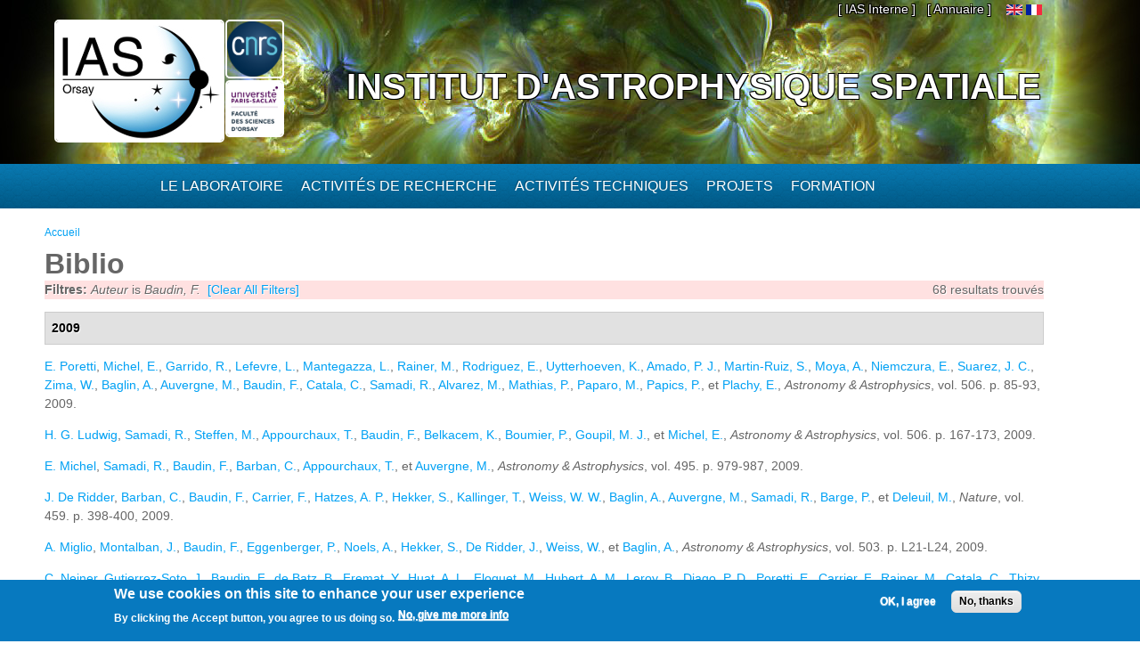

--- FILE ---
content_type: text/html; charset=utf-8
request_url: https://www.ias.u-psud.fr/fr/biblio?page=5&f%5Bauthor%5D=39
body_size: 16141
content:
<!DOCTYPE html>
<html lang="fr" dir="ltr" 
  xmlns:content="http://purl.org/rss/1.0/modules/content/"
  xmlns:dc="http://purl.org/dc/terms/"
  xmlns:foaf="http://xmlns.com/foaf/0.1/"
  xmlns:og="http://ogp.me/ns#"
  xmlns:rdfs="http://www.w3.org/2000/01/rdf-schema#"
  xmlns:sioc="http://rdfs.org/sioc/ns#"
  xmlns:sioct="http://rdfs.org/sioc/types#"
  xmlns:skos="http://www.w3.org/2004/02/skos/core#"
  xmlns:xsd="http://www.w3.org/2001/XMLSchema#">

<head>
  <meta http-equiv="Content-Type" content="text/html; charset=utf-8" />
<meta name="Generator" content="Drupal 7 (http://drupal.org)" />
<link rel="shortcut icon" href="https://www.ias.u-psud.fr/sites/default/files/lalz_4.ico" type="image/vnd.microsoft.icon" />
  <title>Biblio | Institut d&#039;Astrophysique Spatiale</title>  
  <link type="text/css" rel="stylesheet" href="https://www.ias.u-psud.fr/sites/default/files/css/css_xE-rWrJf-fncB6ztZfd2huxqgxu4WO-qwma6Xer30m4.css" media="all" />
<link type="text/css" rel="stylesheet" href="https://www.ias.u-psud.fr/sites/default/files/css/css_n7B7ZAV-IcO1-193uHt35GaF_I22A7W5Sbu_Iek35rM.css" media="all" />
<link type="text/css" rel="stylesheet" href="https://www.ias.u-psud.fr/sites/default/files/css/css_s0cy8oMb1vX5bXVb__2UhzU7Ha14jJBuT5ab6Zd5GQE.css" media="all" />
<link type="text/css" rel="stylesheet" href="https://www.ias.u-psud.fr/sites/default/files/css/css_PGbJgHCUCBf4dg7K9Kt8aAwsApndP4GZ9RuToPy3-Fk.css" media="all" />
<link type="text/css" rel="stylesheet" href="https://www.ias.u-psud.fr/sites/default/files/event_calendar_colors/event_calendar_colors.css" media="all" />
<link type="text/css" rel="stylesheet" href="https://www.ias.u-psud.fr/sites/default/files/css/css_lHysNAIsVxSP1W1q2YO6SI9Brx1qgRu0JBQHPxE0HmQ.css" media="all" />
<link type="text/css" rel="stylesheet" href="https://www.ias.u-psud.fr/sites/default/files/css/css_iFEWuMMOLV7J_TGHGmSulqcT8Z2sdAntfrCY_8N7FNM.css" media="all" />
  <script type="text/javascript" src="//ajax.googleapis.com/ajax/libs/jquery/1.12.4/jquery.min.js"></script>
<script type="text/javascript">
<!--//--><![CDATA[//><!--
window.jQuery || document.write("<script src='/sites/all/modules/jquery_update/replace/jquery/1.12/jquery.min.js'>\x3C/script>")
//--><!]]>
</script>
<script type="text/javascript" src="https://www.ias.u-psud.fr/sites/default/files/js/js_GOikDsJOX04Aww72M-XK1hkq4qiL_1XgGsRdkL0XlDo.js"></script>
<script type="text/javascript" src="//ajax.googleapis.com/ajax/libs/jqueryui/1.10.2/jquery-ui.min.js"></script>
<script type="text/javascript">
<!--//--><![CDATA[//><!--
window.jQuery.ui || document.write("<script src='/sites/all/modules/jquery_update/replace/ui/ui/minified/jquery-ui.min.js'>\x3C/script>")
//--><!]]>
</script>
<script type="text/javascript" src="https://www.ias.u-psud.fr/sites/default/files/js/js_fsGgs7PlCC2kwmXtUbpf6Rsk7uyE7r-Kucv8STltVzY.js"></script>
<script type="text/javascript" src="https://www.ias.u-psud.fr/sites/all/libraries/mediaelement/build/mediaelement-and-player.min.js?v=4"></script>
<script type="text/javascript" src="https://www.ias.u-psud.fr/sites/default/files/js/js_ivIymxFh3TMd-HDwxgm_VAXf39NUb8Jl9yzCgeHbLkU.js"></script>
<script type="text/javascript" src="https://www.ias.u-psud.fr/sites/default/files/js/js_EohiU36fpSOlT5dp4sHnqRpnkAEVbsQEO_Skty5aTKk.js"></script>
<script type="text/javascript" src="https://www.ias.u-psud.fr/sites/default/files/js/js_KAhYu0GM6QTTtYfpWyDZ9UfdpRionUXiuo6ZUosQoy0.js"></script>
<script type="text/javascript">
<!--//--><![CDATA[//><!--
jQuery(document).ready(function($) { 
    $.expr[':'].regex = function(elem, index, match) {
            var matchParams = match[3].split(','),
            validLabels = /^(data|css):/,
            attr = {
                method: matchParams[0].match(validLabels) ? 
                matchParams[0].split(':')[0] : 'attr',
                property: matchParams.shift().replace(validLabels,'')
            },
            regexFlags = 'ig',
            regex = new RegExp(matchParams.join('').replace(/^\s+|\s+$/g,''), regexFlags);
            return regex.test(jQuery(elem)[attr.method](attr.property));
        }
    });
//--><!]]>
</script>
<script type="text/javascript" src="https://www.ias.u-psud.fr/sites/default/files/js/js_dK8NkW1LIjbeK5SYIBJtJCK91vetOP7HrJXDLMqiU2E.js"></script>
<script type="text/javascript">
<!--//--><![CDATA[//><!--
var _paq = _paq || [];(function(){var u=(("https:" == document.location.protocol) ? "https://www.ias.u-psud.fr/piwik/" : "http://www.ias.u-psud.fr/piwik/");_paq.push(["setSiteId", "1"]);_paq.push(["setTrackerUrl", u+"matomo.php"]);_paq.push(["setDoNotTrack", 1]);_paq.push(["trackPageView"]);_paq.push(["setIgnoreClasses", ["no-tracking","colorbox"]]);_paq.push(["enableLinkTracking"]);var d=document,g=d.createElement("script"),s=d.getElementsByTagName("script")[0];g.type="text/javascript";g.defer=true;g.async=true;g.src=u+"matomo.js";s.parentNode.insertBefore(g,s);})();
//--><!]]>
</script>
<script type="text/javascript" src="https://www.ias.u-psud.fr/sites/default/files/js/js_mYiMc6VEaTIJNF5K1dx7MXxqfabPlzcyXDPKNdWADUY.js"></script>
<script type="text/javascript">
<!--//--><![CDATA[//><!--
jQuery.extend(Drupal.settings, {"basePath":"\/","pathPrefix":"fr\/","setHasJsCookie":0,"ajaxPageState":{"theme":"businesstime","theme_token":"KSLVpTi08A6mmeXQlgvOTgf178h7M3dn9-H9ZqXc6V0","js":{"0":1,"sites\/all\/modules\/eu_cookie_compliance\/js\/eu_cookie_compliance.min.js":1,"\/\/ajax.googleapis.com\/ajax\/libs\/jquery\/1.12.4\/jquery.min.js":1,"1":1,"misc\/jquery-extend-3.4.0.js":1,"misc\/jquery-html-prefilter-3.5.0-backport.js":1,"misc\/jquery.once.js":1,"misc\/drupal.js":1,"sites\/all\/modules\/jquery_update\/js\/jquery_browser.js":1,"\/\/ajax.googleapis.com\/ajax\/libs\/jqueryui\/1.10.2\/jquery-ui.min.js":1,"2":1,"misc\/ui\/jquery.ui.position-1.13.0-backport.js":1,"misc\/ui\/jquery.ui.dialog-1.13.0-backport.js":1,"sites\/all\/libraries\/mediaelement\/build\/mediaelement-and-player.min.js":1,"sites\/all\/modules\/eu_cookie_compliance\/js\/jquery.cookie-1.4.1.min.js":1,"sites\/all\/modules\/beautytips\/js\/jquery.bt.min.js":1,"sites\/all\/modules\/beautytips\/js\/beautytips.min.js":1,"sites\/all\/modules\/entityreference\/js\/entityreference.js":1,"sites\/all\/modules\/back_to_top\/js\/back_to_top.js":1,"sites\/all\/modules\/resp_img\/resp_img.js":1,"public:\/\/languages\/fr_exCmy6foxjWa3bm-BWzEGlsgmD5XLhhLnc0vajOH2_8.js":1,"sites\/all\/modules\/event_calendar\/event_popup\/js\/event_popup.js":1,"sites\/all\/modules\/event_calendar\/event_popup\/js\/event_popup_validate.js":1,"3":1,"sites\/all\/modules\/mediaelement\/mediaelement.js":1,"sites\/all\/modules\/video\/js\/video.js":1,"sites\/all\/modules\/matomo\/matomo.js":1,"4":1,"sites\/all\/themes\/businesstime\/js\/jquery.formalize.min.js":1,"sites\/all\/themes\/businesstime\/js\/superfish.js":1,"sites\/all\/themes\/businesstime\/js\/scripts.js":1,"sites\/all\/themes\/businesstime\/js\/jquery.mobilemenu.min.js":1,"sites\/all\/themes\/businesstime\/js\/jquery.easing.1.3.js":1},"css":{"modules\/system\/system.base.css":1,"modules\/system\/system.menus.css":1,"modules\/system\/system.messages.css":1,"modules\/system\/system.theme.css":1,"misc\/ui\/jquery.ui.core.css":1,"misc\/ui\/jquery.ui.theme.css":1,"misc\/ui\/jquery.ui.button.css":1,"misc\/ui\/jquery.ui.resizable.css":1,"misc\/ui\/jquery.ui.dialog.css":1,"sites\/all\/libraries\/mediaelement\/build\/mediaelementplayer.min.css":1,"modules\/aggregator\/aggregator.css":1,"sites\/all\/modules\/calendar\/css\/calendar_multiday.css":1,"sites\/all\/modules\/calendar_tooltips\/calendar_tooltips.css":1,"modules\/field\/theme\/field.css":1,"sites\/all\/modules\/logintoboggan\/logintoboggan.css":1,"modules\/node\/node.css":1,"modules\/search\/search.css":1,"modules\/user\/user.css":1,"sites\/all\/modules\/views\/css\/views.css":1,"sites\/all\/modules\/back_to_top\/css\/back_to_top.css":1,"sites\/all\/modules\/ckeditor\/css\/ckeditor.css":1,"sites\/all\/modules\/ctools\/css\/ctools.css":1,"https:\/\/www.ias.u-psud.fr\/sites\/default\/files\/event_calendar_colors\/event_calendar_colors.css":1,"sites\/all\/modules\/event_calendar\/event_popup\/css\/event_popup.css":1,"sites\/all\/modules\/video\/css\/video.css":1,"sites\/all\/modules\/biblio\/biblio.css":1,"modules\/locale\/locale.css":1,"sites\/all\/modules\/eu_cookie_compliance\/css\/eu_cookie_compliance.css":1,"sites\/default\/files\/css\/follow.css":1,"public:\/\/ctools\/css\/8695a9d3e23511e74e4cde79b7ae1666.css":1,"sites\/all\/themes\/businesstime\/css\/normalize.css":1,"sites\/all\/themes\/businesstime\/css\/formalize.css":1,"sites\/all\/themes\/businesstime\/css\/grid_12.css":1,"sites\/all\/themes\/businesstime\/css\/layout.css":1,"sites\/all\/themes\/businesstime\/css\/style.css":1,"sites\/all\/themes\/businesstime\/css\/responsive.css":1}},"event_popup":{"classes":"","defaults":"width:300;height:auto;position:[center,60]","selector":"content","content_type":"event_calendar","op":false},"mediaelementAll":true,"respImg":{"default_suffix":"_defaut","current_suffix":false,"forceRedirect":"0","forceResize":"1","reloadOnResize":"0","useDevicePixelRatio":1,"suffixes":{"_tablette":50,"_mobile":30,"_defaut":1}},"back_to_top":{"back_to_top_button_trigger":"100","back_to_top_button_text":"Back to top","#attached":{"library":[["system","ui"]]}},"eu_cookie_compliance":{"cookie_policy_version":"1.0.0","popup_enabled":1,"popup_agreed_enabled":0,"popup_hide_agreed":0,"popup_clicking_confirmation":false,"popup_scrolling_confirmation":false,"popup_html_info":"\u003Cdiv class=\u0022eu-cookie-compliance-banner eu-cookie-compliance-banner-info eu-cookie-compliance-banner--opt-in\u0022\u003E\n  \u003Cdiv class=\u0022popup-content info\u0022\u003E\n        \u003Cdiv id=\u0022popup-text\u0022\u003E\n      \u003Ch2\u003E\tWe use cookies on this site to enhance your user experience\u003C\/h2\u003E\n\u003Cp\u003EBy clicking the Accept button, you agree to us doing so.\u003C\/p\u003E\n              \u003Cbutton type=\u0022button\u0022 class=\u0022find-more-button eu-cookie-compliance-more-button\u0022\u003ENo, give me more info\u003C\/button\u003E\n          \u003C\/div\u003E\n    \n    \u003Cdiv id=\u0022popup-buttons\u0022 class=\u0022\u0022\u003E\n            \u003Cbutton type=\u0022button\u0022 class=\u0022agree-button eu-cookie-compliance-secondary-button\u0022\u003EOK, I agree\u003C\/button\u003E\n              \u003Cbutton type=\u0022button\u0022 class=\u0022decline-button eu-cookie-compliance-default-button\u0022 \u003ENo, thanks\u003C\/button\u003E\n          \u003C\/div\u003E\n  \u003C\/div\u003E\n\u003C\/div\u003E","use_mobile_message":false,"mobile_popup_html_info":"\u003Cdiv class=\u0022eu-cookie-compliance-banner eu-cookie-compliance-banner-info eu-cookie-compliance-banner--opt-in\u0022\u003E\n  \u003Cdiv class=\u0022popup-content info\u0022\u003E\n        \u003Cdiv id=\u0022popup-text\u0022\u003E\n      \u003Ch2\u003E\tWe use cookies on this site to enhance your user experience\u003C\/h2\u003E\n\u003Cp\u003EBy tapping the Accept button, you agree to us doing so.\u003C\/p\u003E\n              \u003Cbutton type=\u0022button\u0022 class=\u0022find-more-button eu-cookie-compliance-more-button\u0022\u003ENo, give me more info\u003C\/button\u003E\n          \u003C\/div\u003E\n    \n    \u003Cdiv id=\u0022popup-buttons\u0022 class=\u0022\u0022\u003E\n            \u003Cbutton type=\u0022button\u0022 class=\u0022agree-button eu-cookie-compliance-secondary-button\u0022\u003EOK, I agree\u003C\/button\u003E\n              \u003Cbutton type=\u0022button\u0022 class=\u0022decline-button eu-cookie-compliance-default-button\u0022 \u003ENo, thanks\u003C\/button\u003E\n          \u003C\/div\u003E\n  \u003C\/div\u003E\n\u003C\/div\u003E\n","mobile_breakpoint":"768","popup_html_agreed":"\u003Cdiv\u003E\n  \u003Cdiv class=\u0022popup-content agreed\u0022\u003E\n    \u003Cdiv id=\u0022popup-text\u0022\u003E\n      \u003Ch2\u003E\tThank you for accepting cookies\u003C\/h2\u003E\n\u003Cp\u003EYou can now hide this message or find out more about cookies.\u003C\/p\u003E\n    \u003C\/div\u003E\n    \u003Cdiv id=\u0022popup-buttons\u0022\u003E\n      \u003Cbutton type=\u0022button\u0022 class=\u0022hide-popup-button eu-cookie-compliance-hide-button\u0022\u003EHide\u003C\/button\u003E\n              \u003Cbutton type=\u0022button\u0022 class=\u0022find-more-button eu-cookie-compliance-more-button-thank-you\u0022 \u003EMore info\u003C\/button\u003E\n          \u003C\/div\u003E\n  \u003C\/div\u003E\n\u003C\/div\u003E","popup_use_bare_css":false,"popup_height":"auto","popup_width":"100%","popup_delay":1000,"popup_link":"\/fr\/content\/cookie-policy","popup_link_new_window":1,"popup_position":null,"fixed_top_position":1,"popup_language":"fr","store_consent":false,"better_support_for_screen_readers":0,"reload_page":0,"domain":"","domain_all_sites":0,"popup_eu_only_js":0,"cookie_lifetime":"100","cookie_session":false,"disagree_do_not_show_popup":0,"method":"opt_in","allowed_cookies":"","withdraw_markup":"\u003Cbutton type=\u0022button\u0022 class=\u0022eu-cookie-withdraw-tab\u0022\u003EPrivacy settings\u003C\/button\u003E\n\u003Cdiv class=\u0022eu-cookie-withdraw-banner\u0022\u003E\n  \u003Cdiv class=\u0022popup-content info\u0022\u003E\n    \u003Cdiv id=\u0022popup-text\u0022\u003E\n      \u003Ch2\u003E\tWe use cookies on this site to enhance your user experience\u003C\/h2\u003E\n\u003Cp\u003EYou have given your consent for us to set cookies.\u003C\/p\u003E\n    \u003C\/div\u003E\n    \u003Cdiv id=\u0022popup-buttons\u0022\u003E\n      \u003Cbutton type=\u0022button\u0022 class=\u0022eu-cookie-withdraw-button\u0022\u003EWithdraw consent\u003C\/button\u003E\n    \u003C\/div\u003E\n  \u003C\/div\u003E\n\u003C\/div\u003E\n","withdraw_enabled":false,"withdraw_button_on_info_popup":0,"cookie_categories":[],"cookie_categories_details":[],"enable_save_preferences_button":1,"cookie_name":"","cookie_value_disagreed":"0","cookie_value_agreed_show_thank_you":"1","cookie_value_agreed":"2","containing_element":"body","automatic_cookies_removal":1,"close_button_action":"close_banner"},"matomo":{"trackMailto":1},"beautytipStyles":{"default":{"fill":" #ffffff","width":"600px","cornerRadius":10,"cssStyles":{"color":" ","fontFamily":" ","fontWeight":" "}},"plain":[],"netflix":{"positions":["right","left"],"fill":"#FFF","padding":5,"shadow":true,"shadowBlur":12,"strokeStyle":"#B9090B","spikeLength":50,"spikeGirth":60,"cornerRadius":10,"centerPointY":0.1,"overlap":-8,"cssStyles":{"fontSize":"12px","fontFamily":"arial,helvetica,sans-serif"}},"facebook":{"fill":"#F7F7F7","padding":8,"strokeStyle":"#B7B7B7","cornerRadius":0,"cssStyles":{"fontFamily":"\u0022lucida grande\u0022,tahoma,verdana,arial,sans-serif","fontSize":"11px"}},"transparent":{"fill":"rgba(0, 0, 0, .8)","padding":20,"strokeStyle":"#CC0","strokeWidth":3,"spikeLength":40,"spikeGirth":40,"cornerRadius":40,"cssStyles":{"color":"#FFF","fontWeight":"bold"}},"big-green":{"fill":"#00FF4E","padding":20,"strokeWidth":0,"spikeLength":40,"spikeGirth":40,"cornerRadius":15,"cssStyles":{"fontFamily":"\u0022lucida grande\u0022,tahoma,verdana,arial,sans-serif","fontSize":"14px"}},"google-maps":{"positions":["top","bottom"],"fill":"#FFF","padding":15,"strokeStyle":"#ABABAB","strokeWidth":1,"spikeLength":65,"spikeGirth":40,"cornerRadius":25,"centerPointX":0.9,"cssStyles":[]},"hulu":{"fill":"#F4F4F4","strokeStyle":"#666666","spikeLength":20,"spikeGirth":10,"width":350,"overlap":0,"centerPointY":1,"cornerRadius":0,"cssStyles":{"fontFamily":"\u0022Lucida Grande\u0022,Helvetica,Arial,Verdana,sans-serif","fontSize":"12px","padding":"10px 14px"},"shadow":true,"shadowColor":"rgba(0,0,0,.5)","shadowBlur":8,"shadowOffsetX":4,"shadowOffsetY":4}},"beautytips":{"calendar-tooltips":{"cssSelect":".calendar-calendar .mini-day-on a, .calendar-calendar .day a, .calendar-calendar .mini-day-on span, .calendar-calendar .day span","contentSelector":"$(this).next().html()","trigger":["mouseover","click"],"style":"plain","list":["contentSelector","trigger"]}}});
//--><!]]>
</script>
  <meta name="viewport" content="width=device-width, initial-scale=1, maximum-scale=1">  
  <!--[if lt IE 9]><script src="http://html5shiv.googlecode.com/svn/trunk/html5.js"></script><![endif]-->
</head>

<body class="html not-front not-logged-in no-sidebars page-biblio i18n-fr sidebars-split">
  <div id="skip-link">
    <a href="#main-content" class="element-invisible element-focusable">Aller au contenu principal</a>
  </div>
    <div id="page">
<div class="diapo">
  <div id="zoneImg">
  <div class="user-menu-wrapper"><div class="user-menu-wrapper-inner container_12">  
    <nav id="user-menu" class="grid_12 clearfix">
                  <div class="region region-iasinterne">
    <div id="block-menu-menu-ias-interne" class="block block-menu"><div class="block-inner">

	      <h3 class="title">he&#039;llo</h3>
     
  <div class="content">
		<ul class="menu"><li class="first last expanded"><span title="" class="nolink" tabindex="0">[ IAS Interne ]</span><ul class="menu"><li class="first leaf"><a href="https://hermes.universite-paris-saclay.fr" title="">Webmail PSUD</a></li>
<li class="leaf"><a href="https://intranet.ias.u-psud.fr/" title="">Intranet</a></li>
<li class="leaf"><a href="https://extrintranet.ias.u-psud.fr/" title="">Intranet externe</a></li>
<li class="last leaf"><a href="https://extreservation.ias.u-psud.fr/" title="">Réservation de salles externe</a></li>
</ul></li>
</ul>  </div>

</div></div> 
  </div>
          <div class="region region-language">
    <div id="block-locale-language" class="block block-locale"><div class="block-inner">

	     
  <div class="content">
		<ul class="language-switcher-locale-url"><li class="en first"><a href="/en/biblio" class="language-link" xml:lang="en"><img class="language-icon" typeof="foaf:Image" src="https://www.ias.u-psud.fr/sites/all/modules/languageicons/flags/en.png"   alt="English" title="English" /></a></li>
<li class="fr last active"><a href="/fr/biblio" class="language-link active" xml:lang="fr"><img class="language-icon" typeof="foaf:Image" src="https://www.ias.u-psud.fr/sites/all/modules/languageicons/flags/fr.png"   alt="Français" title="Français" /></a></li>
</ul>  </div>

</div></div> 
  </div>
	  <div class="region region-user-menu">
    <div id="block-block-1" class="block block-block"><div class="block-inner">

	     
  <div class="content">
		<p><a href="/annuaire">[ Annuaire ]</a></p>
  </div>

</div></div> 
  </div>
    </nav>
  </div></div>


  <div class="header-wrapper"><div class="header-wrapper-inner"><div class="header-wrapper-inner-innner container_12">
    <header class="grid_12 clearfix">

      
      <hgroup>
      
		          <div class="site-logo">
	    <div class="site-logo1">
            <a href="/fr"><img src="/sites/default/files/logoias.jpg" heigh="307" width="610" alt="Institut d'Astrophysique Spatiale"/></a>
            </div>
	    <div class="site-logo2">
	    <a href="http://www.cnrs.fr"> <img src="/sites/default/files/LOGO_CNRS_2019_RVB.png" alt="CNRS" width="147" heigh="147"/></a>
	    </div>
	    <div class="site-logo3">
	    <a href="http://www.universite-paris-saclay.fr"> <img src="/sites/default/files/logoupsud.png" alt="UPSUD" /></a>
	    </div>
	</div>
      
	
                                  <div class="site-name"><a href="/fr">Institut d'Astrophysique Spatiale</a></div>
                            
          
      
      </hgroup>

    </header>

   </div></div></div></div>
</div>

      
    <div class="main-menu-wrapper"><div class="main-menu-wrapper-inner container_12">  
      <nav id="main-menu" class="grid_12 clearfix">
          <div class="region region-main-menu">
    <div id="block-system-main-menu" class="block block-system block-menu"><div class="block-inner">

	      <h3 class="title">Menu principal</h3>
     
  <div class="content">
		<ul class="menu"><li class="first leaf" title="Accueil"><a href="/fr" title="" class="menu_icon menu-237"></a></li>
<li class="expanded"><span title="" class="nolink" tabindex="0">Le laboratoire</span><ul class="menu"><li class="first leaf"><a href="/fr/le-laboratoire/presentation" title="">Présentation</a></li>
<li class="leaf"><a href="/fr/le-laboratoire/organisation" title="">Organisation</a></li>
<li class="leaf"><a href="https://www.ias.universite-paris-saclay.fr/fr/le-laboratoire/administration" title="">Administration</a></li>
<li class="leaf"><a href="https://osups.universite-paris-saclay.fr/" title="">L&#039;Observatoire Paris-Saclay (OSUPS)</a></li>
<li class="leaf"><a href="/fr/le-laboratoire/guide-du-visiteur/plans-et-indications" title="">Guide du visiteur</a></li>
<li class="leaf"><a href="/fr/le-laboratoire/seminaires" title="">Séminaires</a></li>
<li class="leaf"><a href="/fr/le-laboratoire/travailler-a-l-ias" title="">Travailler à l&#039;IAS</a></li>
<li class="last leaf"><a href="https://www.ias.universite-paris-saclay.fr/fr/le-laboratoire/engagement-environnemental" title="">Engagement environnemental </a></li>
</ul></li>
<li class="expanded"><span title="" class="nolink" tabindex="0">Activités de recherche</span><ul class="menu"><li class="first leaf"><a href="/fr/activites-de-recherche/astrochimie-et-origines" title="">Astrochimie et Origines</a></li>
<li class="leaf"><a href="/fr/activites-de-recherche/astrophysique-de-la-matiere-interstellaire" title="">Astrophysique de la Matière Interstellaire</a></li>
<li class="leaf"><a href="https://www.ias.universite-paris-saclay.fr/fr/activites-de-recherche/cosmologie" title="">Cosmologie </a></li>
<li class="leaf"><a href="/fr/activites-de-recherche/physique-solaire-et-stellaire" title="">Physique Solaire et Stellaire</a></li>
<li class="leaf"><a href="/fr/activites-de-recherche/systeme-solaire-et-systemes-planetaires" title="">Système Solaire et Systèmes Planétaires</a></li>
<li class="leaf"><a href="https://osups.universite-paris-saclay.fr/node/54" title="">Services d&#039;observations labellisés</a></li>
<li class="last leaf"><a href="https://www.ias.universite-paris-saclay.fr/fr/activites-de-recherche/actualites-scientifiques" title="">Actualités scientifiques</a></li>
</ul></li>
<li class="expanded"><span title="" class="nolink" tabindex="0">Activités techniques</span><ul class="menu"><li class="first leaf"><a href="https://idoc.ias.universite-paris-saclay.fr/" title="">IDOC Centre de Données et d&#039;Opérations</a></li>
<li class="leaf"><a href="/fr/activites-techniques/station-d-etalonnage" title="">Station d&#039;étalonnage</a></li>
<li class="leaf"><a href="/fr/activites-techniques/service-electronique" title="">Service électronique</a></li>
<li class="leaf"><a href="/fr/activites-techniques/service-mecanique-et-thermique" title="">Service mécanique, thermique et cryogénique</a></li>
<li class="leaf"><a href="/fr/activites-techniques/service-informatique" title="">Service Informatique</a></li>
<li class="leaf"><a href="/fr/activites-techniques/service-optique/page_accueil" title="">Service optique</a></li>
<li class="last leaf"><a href="/fr/activites-techniques/service-instrumentation" title="">Service instrumentation</a></li>
</ul></li>
<li class="expanded"><a href="/fr/projets" title="">Projets</a><ul class="menu"><li class="first leaf"><a href="/fr/activites-de-recherche/systeme-solaire-et-systemes-planetaires/projets_syst_solaire_et_planetaires" title="">Planétologie et corps du système solaire</a></li>
<li class="leaf"><a href="/fr/projets/astrophysique" title="">Astrophysique</a></li>
<li class="leaf"><a href="/fr/activites-de-recherche/physique-solaire-et-stellaire/projets_solaire_stellaire" title="">Soleil, étoiles et exoplanètes</a></li>
<li class="leaf"><a href="/fr/projets/sol" title="">Projets sol</a></li>
<li class="leaf"><a href="/fr/projets/r-et-d" title="">R&amp;D</a></li>
<li class="last leaf"><a href="/fr/projets/projets-anr-et-erc" title="">Projets ANR et ERC</a></li>
</ul></li>
<li class="last expanded"><span title="" class="nolink" tabindex="0">Formation</span><ul class="menu"><li class="first leaf"><a href="/fr/formation/enseignements" title="">Enseignement</a></li>
<li class="leaf"><a href="/fr/formation/theses">Thèses</a></li>
<li class="leaf"><a href="/fr/formation/diffusion-des-connaissances" title="">Diffusion des connaissances</a></li>
<li class="leaf"><a href="/fr/formation/stages-licence-master">Stages Licence Master</a></li>
<li class="leaf"><a href="/fr/formation/stages-de-decouverte">Stages de découverte</a></li>
<li class="last leaf"><a href="/fr/formation/le-metier-d-astrophysicien">Le métier d&#039;astrophysicien</a></li>
</ul></li>
</ul>  </div>

</div></div> 
  </div>
      </nav>
    </div></div> 
    
  
        
  
     
   
<!-- Main Content -->  
  <div class="main-content-wrapper"><div class="main-content-wrapper-inner container_12">
    <section id="main-content" class="clearfix"> 	   

          
    
      <div class="main">
        <div class="main-inner  grid_12">
           <h2 class="element-invisible">Vous êtes ici</h2><div class="breadcrumb"><span class="inline odd first last"><a href="/fr">Accueil</a></span></div>                                                                  <h1 class="title" id="page-title"><span>Biblio</span></h1>                                  <div class="region region-content">
    <div id="block-system-main" class="block block-system"><div class="block-inner">

	     
  <div class="content">
		<div id="biblio-header" class="clear-block"><div class="biblio-export">68 resultats trouvés</div><div class="biblio-filter-status"><div class="biblio-current-filters"><b>Filtres: </b><em class="placeholder">Auteur</em> is <em class="placeholder">Baudin, F.</em>&nbsp;&nbsp;<a href="/fr/biblio/filter/clear?page=5">[Clear All Filters]</a></div></div></div><div class="biblio-category-section"><div class="biblio-separator-bar">2009</div><div class="biblio-entry"><span class="biblio-authors" ><a href="/fr/biblio?page=5&amp;f%5Bauthor%5D=664" rel="nofollow" class="active">E.  Poretti</a>, <a href="/fr/biblio?page=5&amp;f%5Bauthor%5D=228" rel="nofollow" class="active">Michel, E.</a>, <a href="/fr/biblio?page=5&amp;f%5Bauthor%5D=675" rel="nofollow" class="active">Garrido, R.</a>, <a href="/fr/biblio?page=5&amp;f%5Bauthor%5D=569" rel="nofollow" class="active">Lefevre, L.</a>, <a href="/fr/biblio?page=5&amp;f%5Bauthor%5D=1040" rel="nofollow" class="active">Mantegazza, L.</a>, <a href="/fr/biblio?page=5&amp;f%5Bauthor%5D=665" rel="nofollow" class="active">Rainer, M.</a>, <a href="/fr/biblio?page=5&amp;f%5Bauthor%5D=670" rel="nofollow" class="active">Rodriguez, E.</a>, <a href="/fr/biblio?page=5&amp;f%5Bauthor%5D=647" rel="nofollow" class="active">Uytterhoeven, K.</a>, <a href="/fr/biblio?page=5&amp;f%5Bauthor%5D=674" rel="nofollow" class="active">Amado, P. J.</a>, <a href="/fr/biblio?page=5&amp;f%5Bauthor%5D=673" rel="nofollow" class="active">Martin-Ruiz, S.</a>, <a href="/fr/biblio?page=5&amp;f%5Bauthor%5D=707" rel="nofollow" class="active">Moya, A.</a>, <a href="/fr/biblio?page=5&amp;f%5Bauthor%5D=755" rel="nofollow" class="active">Niemczura, E.</a>, <a href="/fr/biblio?page=5&amp;f%5Bauthor%5D=715" rel="nofollow" class="active">Suarez, J. C.</a>, <a href="/fr/biblio?page=5&amp;f%5Bauthor%5D=1105" rel="nofollow" class="active">Zima, W.</a>, <a href="/fr/biblio?page=5&amp;f%5Bauthor%5D=217" rel="nofollow" class="active">Baglin, A.</a>, <a href="/fr/biblio?page=5&amp;f%5Bauthor%5D=226" rel="nofollow" class="active">Auvergne, M.</a>, <a href="/fr/biblio?page=5&amp;f%5Bauthor%5D=39" rel="nofollow" class="active">Baudin, F.</a>, <a href="/fr/biblio?page=5&amp;f%5Bauthor%5D=227" rel="nofollow" class="active">Catala, C.</a>, <a href="/fr/biblio?page=5&amp;f%5Bauthor%5D=49" rel="nofollow" class="active">Samadi, R.</a>, <a href="/fr/biblio?page=5&amp;f%5Bauthor%5D=1041" rel="nofollow" class="active">Alvarez, M.</a>, <a href="/fr/biblio?page=5&amp;f%5Bauthor%5D=188" rel="nofollow" class="active">Mathias, P.</a>, <a href="/fr/biblio?page=5&amp;f%5Bauthor%5D=678" rel="nofollow" class="active">Paparo, M.</a>, <a href="/fr/biblio?page=5&amp;f%5Bauthor%5D=1158" rel="nofollow" class="active">Papics, P.</a>, et <a href="/fr/biblio?page=5&amp;f%5Bauthor%5D=1159" rel="nofollow" class="active">Plachy, E.</a></span>, <span  style="font-style: italic;">Astronomy & Astrophysics</span>, vol. 506. p. 85-93, 2009.<span class="Z3988" title="ctx_ver=Z39.88-2004&amp;rft_val_fmt=info%3Aofi%2Ffmt%3Akev%3Amtx%3Ajournal&amp;rft.atitle=HD+50844%3A+a+new+look+at+delta+Scuti+stars+from+CoRoT+space+photometry&amp;rft.title=Astronomy+%26amp%3B+AstrophysicsAstronomy+%26amp%3B+Astrophysics&amp;rft.isbn=0004-6361&amp;rft.date=2009&amp;rft.volume=506&amp;rft.spage=85&amp;rft.epage=93&amp;rft.aulast=Poretti&amp;rft.aufirst=E.&amp;rft.au=Michel%2C+E.&amp;rft.au=Garrido%2C+R.&amp;rft.au=Lefevre%2C+L.&amp;rft.au=Mantegazza%2C+L.&amp;rft.au=Rainer%2C+M.&amp;rft.au=Rodriguez%2C+E.&amp;rft.au=Uytterhoeven%2C+K.&amp;rft.au=Amado%2C+P.&amp;rft.au=Martin-Ruiz%2C+S.&amp;rft.au=Moya%2C+A.&amp;rft.au=Niemczura%2C+E.&amp;rft.au=Suarez%2C+J.&amp;rft.au=Zima%2C+W.&amp;rft.au=Baglin%2C+A.&amp;rft.au=Auvergne%2C+M.&amp;rft.au=Baudin%2C+F.&amp;rft.au=Catala%2C+C.&amp;rft.au=Samadi%2C+R.&amp;rft.au=Alvarez%2C+M.&amp;rft.au=Mathias%2C+P.&amp;rft.au=Paparo%2C+M.&amp;rft.au=Papics%2C+P.&amp;rft.au=Plachy%2C+E."></span></div><div class="biblio-entry"><span class="biblio-authors" ><a href="/fr/biblio?page=5&amp;f%5Bauthor%5D=705" rel="nofollow" class="active">H. G.  Ludwig</a>, <a href="/fr/biblio?page=5&amp;f%5Bauthor%5D=49" rel="nofollow" class="active">Samadi, R.</a>, <a href="/fr/biblio?page=5&amp;f%5Bauthor%5D=1028" rel="nofollow" class="active">Steffen, M.</a>, <a href="/fr/biblio?page=5&amp;f%5Bauthor%5D=44" rel="nofollow" class="active">Appourchaux, T.</a>, <a href="/fr/biblio?page=5&amp;f%5Bauthor%5D=39" rel="nofollow" class="active">Baudin, F.</a>, <a href="/fr/biblio?page=5&amp;f%5Bauthor%5D=40" rel="nofollow" class="active">Belkacem, K.</a>, <a href="/fr/biblio?page=5&amp;f%5Bauthor%5D=276" rel="nofollow" class="active">Boumier, P.</a>, <a href="/fr/biblio?page=5&amp;f%5Bauthor%5D=46" rel="nofollow" class="active">Goupil, M. J.</a>, et <a href="/fr/biblio?page=5&amp;f%5Bauthor%5D=228" rel="nofollow" class="active">Michel, E.</a></span>, <span  style="font-style: italic;">Astronomy & Astrophysics</span>, vol. 506. p. 167-173, 2009.<span class="Z3988" title="ctx_ver=Z39.88-2004&amp;rft_val_fmt=info%3Aofi%2Ffmt%3Akev%3Amtx%3Ajournal&amp;rft.atitle=Hydrodynamical+simulations+of+convection-related+stellar+micro-variability+II.+The+enigmatic+granulation+background+of+the+CoRoT+target+HD+49933&amp;rft.title=Astronomy+%26amp%3B+AstrophysicsAstronomy+%26amp%3B+Astrophysics&amp;rft.isbn=0004-6361&amp;rft.date=2009&amp;rft.volume=506&amp;rft.spage=167&amp;rft.epage=173&amp;rft.aulast=Ludwig&amp;rft.aufirst=H.&amp;rft.au=Samadi%2C+R.&amp;rft.au=Steffen%2C+M.&amp;rft.au=Appourchaux%2C+T.&amp;rft.au=Baudin%2C+F.&amp;rft.au=Belkacem%2C+K.&amp;rft.au=Boumier%2C+P.&amp;rft.au=Goupil%2C+M.&amp;rft.au=Michel%2C+E."></span></div><div class="biblio-entry"><span class="biblio-authors" ><a href="/fr/biblio?page=5&amp;f%5Bauthor%5D=228" rel="nofollow" class="active">E.  Michel</a>, <a href="/fr/biblio?page=5&amp;f%5Bauthor%5D=49" rel="nofollow" class="active">Samadi, R.</a>, <a href="/fr/biblio?page=5&amp;f%5Bauthor%5D=39" rel="nofollow" class="active">Baudin, F.</a>, <a href="/fr/biblio?page=5&amp;f%5Bauthor%5D=362" rel="nofollow" class="active">Barban, C.</a>, <a href="/fr/biblio?page=5&amp;f%5Bauthor%5D=44" rel="nofollow" class="active">Appourchaux, T.</a>, et <a href="/fr/biblio?page=5&amp;f%5Bauthor%5D=226" rel="nofollow" class="active">Auvergne, M.</a></span>, <span  style="font-style: italic;">Astronomy & Astrophysics</span>, vol. 495. p. 979-987, 2009.<span class="Z3988" title="ctx_ver=Z39.88-2004&amp;rft_val_fmt=info%3Aofi%2Ffmt%3Akev%3Amtx%3Ajournal&amp;rft.atitle=Intrinsic+photometric+characterisation+of+stellar+oscillations+and+granulation+Solar+reference+values+and+CoRoT+response+functions&amp;rft.title=Astronomy+%26amp%3B+AstrophysicsAstronomy+%26amp%3B+Astrophysics&amp;rft.isbn=0004-6361&amp;rft.date=2009&amp;rft.volume=495&amp;rft.spage=979&amp;rft.epage=987&amp;rft.aulast=Michel&amp;rft.aufirst=E.&amp;rft.au=Samadi%2C+R.&amp;rft.au=Baudin%2C+F.&amp;rft.au=Barban%2C+C.&amp;rft.au=Appourchaux%2C+T.&amp;rft.au=Auvergne%2C+M."></span></div><div class="biblio-entry"><span class="biblio-authors" ><a href="/fr/biblio?page=5&amp;f%5Bauthor%5D=527" rel="nofollow" class="active">J.  De Ridder</a>, <a href="/fr/biblio?page=5&amp;f%5Bauthor%5D=362" rel="nofollow" class="active">Barban, C.</a>, <a href="/fr/biblio?page=5&amp;f%5Bauthor%5D=39" rel="nofollow" class="active">Baudin, F.</a>, <a href="/fr/biblio?page=5&amp;f%5Bauthor%5D=368" rel="nofollow" class="active">Carrier, F.</a>, <a href="/fr/biblio?page=5&amp;f%5Bauthor%5D=566" rel="nofollow" class="active">Hatzes, A. P.</a>, <a href="/fr/biblio?page=5&amp;f%5Bauthor%5D=248" rel="nofollow" class="active">Hekker, S.</a>, <a href="/fr/biblio?page=5&amp;f%5Bauthor%5D=567" rel="nofollow" class="active">Kallinger, T.</a>, <a href="/fr/biblio?page=5&amp;f%5Bauthor%5D=528" rel="nofollow" class="active">Weiss, W. W.</a>, <a href="/fr/biblio?page=5&amp;f%5Bauthor%5D=217" rel="nofollow" class="active">Baglin, A.</a>, <a href="/fr/biblio?page=5&amp;f%5Bauthor%5D=226" rel="nofollow" class="active">Auvergne, M.</a>, <a href="/fr/biblio?page=5&amp;f%5Bauthor%5D=49" rel="nofollow" class="active">Samadi, R.</a>, <a href="/fr/biblio?page=5&amp;f%5Bauthor%5D=751" rel="nofollow" class="active">Barge, P.</a>, et <a href="/fr/biblio?page=5&amp;f%5Bauthor%5D=752" rel="nofollow" class="active">Deleuil, M.</a></span>, <span  style="font-style: italic;">Nature</span>, vol. 459. p. 398-400, 2009.<span class="Z3988" title="ctx_ver=Z39.88-2004&amp;rft_val_fmt=info%3Aofi%2Ffmt%3Akev%3Amtx%3Ajournal&amp;rft.atitle=Non-radial+oscillation+modes+with+long+lifetimes+in+giant+stars&amp;rft.title=Nature&amp;rft.isbn=0028-0836&amp;rft.date=2009&amp;rft.volume=459&amp;rft.spage=398&amp;rft.epage=400&amp;rft.aulast=De+Ridder&amp;rft.aufirst=J.&amp;rft.au=Barban%2C+C.&amp;rft.au=Baudin%2C+F.&amp;rft.au=Carrier%2C+F.&amp;rft.au=Hatzes%2C+A.&amp;rft.au=Hekker%2C+S.&amp;rft.au=Kallinger%2C+T.&amp;rft.au=Weiss%2C+W.&amp;rft.au=Baglin%2C+A.&amp;rft.au=Auvergne%2C+M.&amp;rft.au=Samadi%2C+R.&amp;rft.au=Barge%2C+P.&amp;rft.au=Deleuil%2C+M."></span></div><div class="biblio-entry"><span class="biblio-authors" ><a href="/fr/biblio?page=5&amp;f%5Bauthor%5D=236" rel="nofollow" class="active">A.  Miglio</a>, <a href="/fr/biblio?page=5&amp;f%5Bauthor%5D=571" rel="nofollow" class="active">Montalban, J.</a>, <a href="/fr/biblio?page=5&amp;f%5Bauthor%5D=39" rel="nofollow" class="active">Baudin, F.</a>, <a href="/fr/biblio?page=5&amp;f%5Bauthor%5D=369" rel="nofollow" class="active">Eggenberger, P.</a>, <a href="/fr/biblio?page=5&amp;f%5Bauthor%5D=48" rel="nofollow" class="active">Noels, A.</a>, <a href="/fr/biblio?page=5&amp;f%5Bauthor%5D=248" rel="nofollow" class="active">Hekker, S.</a>, <a href="/fr/biblio?page=5&amp;f%5Bauthor%5D=527" rel="nofollow" class="active">De Ridder, J.</a>, <a href="/fr/biblio?page=5&amp;f%5Bauthor%5D=1095" rel="nofollow" class="active">Weiss, W.</a>, et <a href="/fr/biblio?page=5&amp;f%5Bauthor%5D=217" rel="nofollow" class="active">Baglin, A.</a></span>, <span  style="font-style: italic;">Astronomy & Astrophysics</span>, vol. 503. p. L21-L24, 2009.<span class="Z3988" title="ctx_ver=Z39.88-2004&amp;rft_val_fmt=info%3Aofi%2Ffmt%3Akev%3Amtx%3Ajournal&amp;rft.atitle=Probing+populations+of+red+giants+in+the+galactic+disk+with+CoRoT&amp;rft.title=Astronomy+%26amp%3B+AstrophysicsAstronomy+%26amp%3B+Astrophysics&amp;rft.isbn=0004-6361&amp;rft.date=2009&amp;rft.volume=503&amp;rft.spage=L21-L24&amp;rft.aulast=Miglio&amp;rft.aufirst=A.&amp;rft.au=Montalban%2C+J.&amp;rft.au=Baudin%2C+F.&amp;rft.au=Eggenberger%2C+P.&amp;rft.au=Noels%2C+A.&amp;rft.au=Hekker%2C+S.&amp;rft.au=De+Ridder%2C+J.&amp;rft.au=Weiss%2C+W.&amp;rft.au=Baglin%2C+A."></span></div><div class="biblio-entry"><span class="biblio-authors" ><a href="/fr/biblio?page=5&amp;f%5Bauthor%5D=683" rel="nofollow" class="active">C.  Neiner</a>, <a href="/fr/biblio?page=5&amp;f%5Bauthor%5D=790" rel="nofollow" class="active">Gutierrez-Soto, J.</a>, <a href="/fr/biblio?page=5&amp;f%5Bauthor%5D=39" rel="nofollow" class="active">Baudin, F.</a>, <a href="/fr/biblio?page=5&amp;f%5Bauthor%5D=925" rel="nofollow" class="active">de Batz, B.</a>, <a href="/fr/biblio?page=5&amp;f%5Bauthor%5D=767" rel="nofollow" class="active">Fremat, Y.</a>, <a href="/fr/biblio?page=5&amp;f%5Bauthor%5D=921" rel="nofollow" class="active">Huat, A. L.</a>, <a href="/fr/biblio?page=5&amp;f%5Bauthor%5D=923" rel="nofollow" class="active">Floquet, M.</a>, <a href="/fr/biblio?page=5&amp;f%5Bauthor%5D=922" rel="nofollow" class="active">Hubert, A. M.</a>, <a href="/fr/biblio?page=5&amp;f%5Bauthor%5D=704" rel="nofollow" class="active">Leroy, B.</a>, <a href="/fr/biblio?page=5&amp;f%5Bauthor%5D=926" rel="nofollow" class="active">Diago, P. D.</a>, <a href="/fr/biblio?page=5&amp;f%5Bauthor%5D=664" rel="nofollow" class="active">Poretti, E.</a>, <a href="/fr/biblio?page=5&amp;f%5Bauthor%5D=368" rel="nofollow" class="active">Carrier, F.</a>, <a href="/fr/biblio?page=5&amp;f%5Bauthor%5D=665" rel="nofollow" class="active">Rainer, M.</a>, <a href="/fr/biblio?page=5&amp;f%5Bauthor%5D=227" rel="nofollow" class="active">Catala, C.</a>, <a href="/fr/biblio?page=5&amp;f%5Bauthor%5D=1101" rel="nofollow" class="active">Thizy, O.</a>, <a href="/fr/biblio?page=5&amp;f%5Bauthor%5D=1102" rel="nofollow" class="active">Buil, C.</a>, <a href="/fr/biblio?page=5&amp;f%5Bauthor%5D=1103" rel="nofollow" class="active">Ribeiro, J.</a>, <a href="/fr/biblio?page=5&amp;f%5Bauthor%5D=924" rel="nofollow" class="active">Andrade, L.</a>, <a href="/fr/biblio?page=5&amp;f%5Bauthor%5D=927" rel="nofollow" class="active">Emilio, M.</a>, <a href="/fr/biblio?page=5&amp;f%5Bauthor%5D=928" rel="nofollow" class="active">Lara, F. E.</a>, <a href="/fr/biblio?page=5&amp;f%5Bauthor%5D=929" rel="nofollow" class="active">Fabregat, J.</a>, <a href="/fr/biblio?page=5&amp;f%5Bauthor%5D=930" rel="nofollow" class="active">Janot-Pacheco, E.</a>, <a href="/fr/biblio?page=5&amp;f%5Bauthor%5D=931" rel="nofollow" class="active">Martayan, C.</a>, <a href="/fr/biblio?page=5&amp;f%5Bauthor%5D=932" rel="nofollow" class="active">Semaan, T.</a>, <a href="/fr/biblio?page=5&amp;f%5Bauthor%5D=933" rel="nofollow" class="active">Suso, J.</a>, <a href="/fr/biblio?page=5&amp;f%5Bauthor%5D=217" rel="nofollow" class="active">Baglin, A.</a>, <a href="/fr/biblio?page=5&amp;f%5Bauthor%5D=228" rel="nofollow" class="active">Michel, E.</a>, et <a href="/fr/biblio?page=5&amp;f%5Bauthor%5D=49" rel="nofollow" class="active">Samadi, R.</a></span>, <span  style="font-style: italic;">Astronomy & Astrophysics</span>, vol. 506. p. 143-151, 2009.<span class="Z3988" title="ctx_ver=Z39.88-2004&amp;rft_val_fmt=info%3Aofi%2Ffmt%3Akev%3Amtx%3Ajournal&amp;rft.atitle=The+pulsations+of+the+B5IVe+star+HD+181231+observed+with+CoRoT+and+ground-based+spectroscopy&amp;rft.title=Astronomy+%26amp%3B+AstrophysicsAstronomy+%26amp%3B+Astrophysics&amp;rft.isbn=0004-6361&amp;rft.date=2009&amp;rft.volume=506&amp;rft.spage=143&amp;rft.epage=151&amp;rft.aulast=Neiner&amp;rft.aufirst=C.&amp;rft.au=Gutierrez-Soto%2C+J.&amp;rft.au=Baudin%2C+F.&amp;rft.au=de+Batz%2C+B.&amp;rft.au=Fremat%2C+Y.&amp;rft.au=Huat%2C+A.&amp;rft.au=Floquet%2C+M.&amp;rft.au=Hubert%2C+A.&amp;rft.au=Leroy%2C+B.&amp;rft.au=Diago%2C+P.&amp;rft.au=Poretti%2C+E.&amp;rft.au=Carrier%2C+F.&amp;rft.au=Rainer%2C+M.&amp;rft.au=Catala%2C+C.&amp;rft.au=Thizy%2C+O.&amp;rft.au=Buil%2C+C.&amp;rft.au=Ribeiro%2C+J.&amp;rft.au=Andrade%2C+L.&amp;rft.au=Emilio%2C+M.&amp;rft.au=Lara%2C+F.&amp;rft.au=Fabregat%2C+J.&amp;rft.au=Janot-Pacheco%2C+E.&amp;rft.au=Martayan%2C+C.&amp;rft.au=Semaan%2C+T.&amp;rft.au=Suso%2C+J.&amp;rft.au=Baglin%2C+A.&amp;rft.au=Michel%2C+E.&amp;rft.au=Samadi%2C+R."></span></div><div class="biblio-entry"><span class="biblio-authors" ><a href="/fr/biblio?page=5&amp;f%5Bauthor%5D=185" rel="nofollow" class="active">B.  Mosser</a>, <a href="/fr/biblio?page=5&amp;f%5Bauthor%5D=39" rel="nofollow" class="active">Baudin, F.</a>, <a href="/fr/biblio?page=5&amp;f%5Bauthor%5D=949" rel="nofollow" class="active">Lanza, A. F.</a>, <a href="/fr/biblio?page=5&amp;f%5Bauthor%5D=361" rel="nofollow" class="active">Hulot, J. C.</a>, <a href="/fr/biblio?page=5&amp;f%5Bauthor%5D=227" rel="nofollow" class="active">Catala, C.</a>, <a href="/fr/biblio?page=5&amp;f%5Bauthor%5D=217" rel="nofollow" class="active">Baglin, A.</a>, et <a href="/fr/biblio?page=5&amp;f%5Bauthor%5D=226" rel="nofollow" class="active">Auvergne, M.</a></span>, <span  style="font-style: italic;">Astronomy & Astrophysics</span>, vol. 506. p. 245-254, 2009.<span class="Z3988" title="ctx_ver=Z39.88-2004&amp;rft_val_fmt=info%3Aofi%2Ffmt%3Akev%3Amtx%3Ajournal&amp;rft.atitle=Short-lived+spots+in+solar-like+stars+as+observed+by+CoRoT&amp;rft.title=Astronomy+%26amp%3B+AstrophysicsAstronomy+%26amp%3B+Astrophysics&amp;rft.isbn=0004-6361&amp;rft.date=2009&amp;rft.volume=506&amp;rft.spage=245&amp;rft.epage=254&amp;rft.aulast=Mosser&amp;rft.aufirst=B.&amp;rft.au=Baudin%2C+F.&amp;rft.au=Lanza%2C+A.&amp;rft.au=Hulot%2C+J.&amp;rft.au=Catala%2C+C.&amp;rft.au=Baglin%2C+A.&amp;rft.au=Auvergne%2C+M."></span></div><div class="biblio-entry"><span class="biblio-authors" ><a href="/fr/biblio?page=5&amp;f%5Bauthor%5D=40" rel="nofollow" class="active">K.  Belkacem</a>, <a href="/fr/biblio?page=5&amp;f%5Bauthor%5D=49" rel="nofollow" class="active">Samadi, R.</a>, <a href="/fr/biblio?page=5&amp;f%5Bauthor%5D=46" rel="nofollow" class="active">Goupil, M. J.</a>, <a href="/fr/biblio?page=5&amp;f%5Bauthor%5D=569" rel="nofollow" class="active">Lefevre, L.</a>, <a href="/fr/biblio?page=5&amp;f%5Bauthor%5D=39" rel="nofollow" class="active">Baudin, F.</a>, <a href="/fr/biblio?page=5&amp;f%5Bauthor%5D=290" rel="nofollow" class="active">Deheuvels, S.</a>, <a href="/fr/biblio?page=5&amp;f%5Bauthor%5D=45" rel="nofollow" class="active">Dupret, M. A.</a>, <a href="/fr/biblio?page=5&amp;f%5Bauthor%5D=44" rel="nofollow" class="active">Appourchaux, T.</a>, <a href="/fr/biblio?page=5&amp;f%5Bauthor%5D=580" rel="nofollow" class="active">Scuflaire, R.</a>, <a href="/fr/biblio?page=5&amp;f%5Bauthor%5D=226" rel="nofollow" class="active">Auvergne, M.</a>, <a href="/fr/biblio?page=5&amp;f%5Bauthor%5D=227" rel="nofollow" class="active">Catala, C.</a>, <a href="/fr/biblio?page=5&amp;f%5Bauthor%5D=228" rel="nofollow" class="active">Michel, E.</a>, <a href="/fr/biblio?page=5&amp;f%5Bauthor%5D=236" rel="nofollow" class="active">Miglio, A.</a>, <a href="/fr/biblio?page=5&amp;f%5Bauthor%5D=571" rel="nofollow" class="active">Montalban, J.</a>, <a href="/fr/biblio?page=5&amp;f%5Bauthor%5D=581" rel="nofollow" class="active">Thoul, A.</a>, <a href="/fr/biblio?page=5&amp;f%5Bauthor%5D=582" rel="nofollow" class="active">Talon, S.</a>, <a href="/fr/biblio?page=5&amp;f%5Bauthor%5D=217" rel="nofollow" class="active">Baglin, A.</a>, et <a href="/fr/biblio?page=5&amp;f%5Bauthor%5D=48" rel="nofollow" class="active">Noels, A.</a></span>, <span  style="font-style: italic;">Science</span>, vol. 324. p. 1540-1542, 2009.<span class="Z3988" title="ctx_ver=Z39.88-2004&amp;rft_val_fmt=info%3Aofi%2Ffmt%3Akev%3Amtx%3Ajournal&amp;rft.atitle=Solar-Like+Oscillations+in+a+Massive+Star&amp;rft.title=Science&amp;rft.isbn=0036-8075&amp;rft.date=2009&amp;rft.volume=324&amp;rft.spage=1540&amp;rft.epage=1542&amp;rft.aulast=Belkacem&amp;rft.aufirst=K.&amp;rft.au=Samadi%2C+R.&amp;rft.au=Goupil%2C+M.&amp;rft.au=Lefevre%2C+L.&amp;rft.au=Baudin%2C+F.&amp;rft.au=Deheuvels%2C+S.&amp;rft.au=Dupret%2C+M.&amp;rft.au=Appourchaux%2C+T.&amp;rft.au=Scuflaire%2C+R.&amp;rft.au=Auvergne%2C+M.&amp;rft.au=Catala%2C+C.&amp;rft.au=Michel%2C+E.&amp;rft.au=Miglio%2C+A.&amp;rft.au=Montalban%2C+J.&amp;rft.au=Thoul%2C+A.&amp;rft.au=Talon%2C+S.&amp;rft.au=Baglin%2C+A.&amp;rft.au=Noels%2C+A."></span></div><div class="biblio-entry"><span class="biblio-authors" ><a href="/fr/biblio?page=5&amp;f%5Bauthor%5D=362" rel="nofollow" class="active">C.  Barban</a>, <a href="/fr/biblio?page=5&amp;f%5Bauthor%5D=290" rel="nofollow" class="active">Deheuvels, S.</a>, <a href="/fr/biblio?page=5&amp;f%5Bauthor%5D=39" rel="nofollow" class="active">Baudin, F.</a>, <a href="/fr/biblio?page=5&amp;f%5Bauthor%5D=44" rel="nofollow" class="active">Appourchaux, T.</a>, <a href="/fr/biblio?page=5&amp;f%5Bauthor%5D=226" rel="nofollow" class="active">Auvergne, M.</a>, <a href="/fr/biblio?page=5&amp;f%5Bauthor%5D=231" rel="nofollow" class="active">Ballot, J.</a>, <a href="/fr/biblio?page=5&amp;f%5Bauthor%5D=276" rel="nofollow" class="active">Boumier, P.</a>, <a href="/fr/biblio?page=5&amp;f%5Bauthor%5D=230" rel="nofollow" class="active">Chaplin, W. J.</a>, <a href="/fr/biblio?page=5&amp;f%5Bauthor%5D=246" rel="nofollow" class="active">Garcia, R. A.</a>, <a href="/fr/biblio?page=5&amp;f%5Bauthor%5D=84" rel="nofollow" class="active">Gaulme, P.</a>, <a href="/fr/biblio?page=5&amp;f%5Bauthor%5D=228" rel="nofollow" class="active">Michel, E.</a>, <a href="/fr/biblio?page=5&amp;f%5Bauthor%5D=185" rel="nofollow" class="active">Mosser, B.</a>, <a href="/fr/biblio?page=5&amp;f%5Bauthor%5D=331" rel="nofollow" class="active">Regulo, C.</a>, <a href="/fr/biblio?page=5&amp;f%5Bauthor%5D=364" rel="nofollow" class="active">Roxburgh, I. W.</a>, <a href="/fr/biblio?page=5&amp;f%5Bauthor%5D=530" rel="nofollow" class="active">Verner, G.</a>, <a href="/fr/biblio?page=5&amp;f%5Bauthor%5D=217" rel="nofollow" class="active">Baglin, A.</a>, <a href="/fr/biblio?page=5&amp;f%5Bauthor%5D=227" rel="nofollow" class="active">Catala, C.</a>, <a href="/fr/biblio?page=5&amp;f%5Bauthor%5D=49" rel="nofollow" class="active">Samadi, R.</a>, <a href="/fr/biblio?page=5&amp;f%5Bauthor%5D=241" rel="nofollow" class="active">Bruntt, H.</a>, <a href="/fr/biblio?page=5&amp;f%5Bauthor%5D=245" rel="nofollow" class="active">Elsworth, Y.</a>, et <a href="/fr/biblio?page=5&amp;f%5Bauthor%5D=251" rel="nofollow" class="active">Mathur, S.</a></span>, <span  style="font-style: italic;">Astronomy & Astrophysics</span>, vol. 506. p. 51-56, 2009.<span class="Z3988" title="ctx_ver=Z39.88-2004&amp;rft_val_fmt=info%3Aofi%2Ffmt%3Akev%3Amtx%3Ajournal&amp;rft.atitle=Solar-like+oscillations+in+HD+181420%3A+data+analysis+of+156+days+of+CoRoT+data&amp;rft.title=Astronomy+%26amp%3B+AstrophysicsAstronomy+%26amp%3B+Astrophysics&amp;rft.isbn=0004-6361&amp;rft.date=2009&amp;rft.volume=506&amp;rft.spage=51&amp;rft.epage=56&amp;rft.aulast=Barban&amp;rft.aufirst=C.&amp;rft.au=Deheuvels%2C+S.&amp;rft.au=Baudin%2C+F.&amp;rft.au=Appourchaux%2C+T.&amp;rft.au=Auvergne%2C+M.&amp;rft.au=Ballot%2C+J.&amp;rft.au=Boumier%2C+P.&amp;rft.au=Chaplin%2C+W.&amp;rft.au=Garcia%2C+R.&amp;rft.au=Gaulme%2C+P.&amp;rft.au=Michel%2C+E.&amp;rft.au=Mosser%2C+B.&amp;rft.au=Regulo%2C+C.&amp;rft.au=Roxburgh%2C+I.&amp;rft.au=Verner%2C+G.&amp;rft.au=Baglin%2C+A.&amp;rft.au=Catala%2C+C.&amp;rft.au=Samadi%2C+R.&amp;rft.au=Bruntt%2C+H.&amp;rft.au=Elsworth%2C+Y.&amp;rft.au=Mathur%2C+S."></span></div><div class="biblio-entry"><span class="biblio-authors" ><a href="/fr/biblio?page=5&amp;f%5Bauthor%5D=286" rel="nofollow" class="active">O.  Benomar</a>, <a href="/fr/biblio?page=5&amp;f%5Bauthor%5D=44" rel="nofollow" class="active">Appourchaux, T.</a>, et <a href="/fr/biblio?page=5&amp;f%5Bauthor%5D=39" rel="nofollow" class="active">Baudin, F.</a></span>, <span  style="font-style: italic;">Astronomy & Astrophysics</span>, vol. 506. p. 15-32, 2009.<span class="Z3988" title="ctx_ver=Z39.88-2004&amp;rft_val_fmt=info%3Aofi%2Ffmt%3Akev%3Amtx%3Ajournal&amp;rft.atitle=The+solar-like+oscillations+of+HD+49933%3A+a+Bayesian+approach&amp;rft.title=Astronomy+%26amp%3B+AstrophysicsAstronomy+%26amp%3B+Astrophysics&amp;rft.isbn=0004-6361&amp;rft.date=2009&amp;rft.volume=506&amp;rft.spage=15&amp;rft.epage=32&amp;rft.aulast=Benomar&amp;rft.aufirst=O.&amp;rft.au=Appourchaux%2C+T.&amp;rft.au=Baudin%2C+F."></span></div><div class="biblio-entry"><span class="biblio-authors" ><a href="/fr/biblio?page=5&amp;f%5Bauthor%5D=246" rel="nofollow" class="active">R. A.  Garcia</a>, <a href="/fr/biblio?page=5&amp;f%5Bauthor%5D=331" rel="nofollow" class="active">Regulo, C.</a>, <a href="/fr/biblio?page=5&amp;f%5Bauthor%5D=49" rel="nofollow" class="active">Samadi, R.</a>, <a href="/fr/biblio?page=5&amp;f%5Bauthor%5D=231" rel="nofollow" class="active">Ballot, J.</a>, <a href="/fr/biblio?page=5&amp;f%5Bauthor%5D=362" rel="nofollow" class="active">Barban, C.</a>, <a href="/fr/biblio?page=5&amp;f%5Bauthor%5D=286" rel="nofollow" class="active">Benomar, O.</a>, <a href="/fr/biblio?page=5&amp;f%5Bauthor%5D=230" rel="nofollow" class="active">Chaplin, W. J.</a>, <a href="/fr/biblio?page=5&amp;f%5Bauthor%5D=84" rel="nofollow" class="active">Gaulme, P.</a>, <a href="/fr/biblio?page=5&amp;f%5Bauthor%5D=44" rel="nofollow" class="active">Appourchaux, T.</a>, <a href="/fr/biblio?page=5&amp;f%5Bauthor%5D=251" rel="nofollow" class="active">Mathur, S.</a>, <a href="/fr/biblio?page=5&amp;f%5Bauthor%5D=185" rel="nofollow" class="active">Mosser, B.</a>, <a href="/fr/biblio?page=5&amp;f%5Bauthor%5D=284" rel="nofollow" class="active">Toutain, T.</a>, <a href="/fr/biblio?page=5&amp;f%5Bauthor%5D=235" rel="nofollow" class="active">Verner, G. A.</a>, <a href="/fr/biblio?page=5&amp;f%5Bauthor%5D=226" rel="nofollow" class="active">Auvergne, M.</a>, <a href="/fr/biblio?page=5&amp;f%5Bauthor%5D=217" rel="nofollow" class="active">Baglin, A.</a>, <a href="/fr/biblio?page=5&amp;f%5Bauthor%5D=39" rel="nofollow" class="active">Baudin, F.</a>, <a href="/fr/biblio?page=5&amp;f%5Bauthor%5D=276" rel="nofollow" class="active">Boumier, P.</a>, <a href="/fr/biblio?page=5&amp;f%5Bauthor%5D=241" rel="nofollow" class="active">Bruntt, H.</a>, <a href="/fr/biblio?page=5&amp;f%5Bauthor%5D=227" rel="nofollow" class="active">Catala, C.</a>, <a href="/fr/biblio?page=5&amp;f%5Bauthor%5D=290" rel="nofollow" class="active">Deheuvels, S.</a>, <a href="/fr/biblio?page=5&amp;f%5Bauthor%5D=245" rel="nofollow" class="active">Elsworth, Y.</a>, <a href="/fr/biblio?page=5&amp;f%5Bauthor%5D=363" rel="nofollow" class="active">Jimenez-Reyes, S. J.</a>, <a href="/fr/biblio?page=5&amp;f%5Bauthor%5D=228" rel="nofollow" class="active">Michel, E.</a>, <a href="/fr/biblio?page=5&amp;f%5Bauthor%5D=761" rel="nofollow" class="active">Hernandez, F. P.</a>, <a href="/fr/biblio?page=5&amp;f%5Bauthor%5D=364" rel="nofollow" class="active">Roxburgh, I. W.</a>, et <a href="/fr/biblio?page=5&amp;f%5Bauthor%5D=252" rel="nofollow" class="active">Salabert, D.</a></span>, <span  style="font-style: italic;">Astronomy & Astrophysics</span>, vol. 506. p. 41-50, 2009.<span class="Z3988" title="ctx_ver=Z39.88-2004&amp;rft_val_fmt=info%3Aofi%2Ffmt%3Akev%3Amtx%3Ajournal&amp;rft.atitle=Solar-like+oscillations+with+low+amplitude+in+the+CoRoT+target+HD+181906&amp;rft.title=Astronomy+%26amp%3B+AstrophysicsAstronomy+%26amp%3B+Astrophysics&amp;rft.isbn=0004-6361&amp;rft.date=2009&amp;rft.volume=506&amp;rft.spage=41&amp;rft.epage=50&amp;rft.aulast=Garcia&amp;rft.aufirst=R.&amp;rft.au=Regulo%2C+C.&amp;rft.au=Samadi%2C+R.&amp;rft.au=Ballot%2C+J.&amp;rft.au=Barban%2C+C.&amp;rft.au=Benomar%2C+O.&amp;rft.au=Chaplin%2C+W.&amp;rft.au=Gaulme%2C+P.&amp;rft.au=Appourchaux%2C+T.&amp;rft.au=Mathur%2C+S.&amp;rft.au=Mosser%2C+B.&amp;rft.au=Toutain%2C+T.&amp;rft.au=Verner%2C+G.&amp;rft.au=Auvergne%2C+M.&amp;rft.au=Baglin%2C+A.&amp;rft.au=Baudin%2C+F.&amp;rft.au=Boumier%2C+P.&amp;rft.au=Bruntt%2C+H.&amp;rft.au=Catala%2C+C.&amp;rft.au=Deheuvels%2C+S.&amp;rft.au=Elsworth%2C+Y.&amp;rft.au=Jimenez-Reyes%2C+S.&amp;rft.au=Michel%2C+E.&amp;rft.au=Hernandez%2C+F.&amp;rft.au=Roxburgh%2C+I.&amp;rft.au=Salabert%2C+D."></span></div><div class="biblio-entry"><span class="biblio-authors" ><a href="/fr/biblio?page=5&amp;f%5Bauthor%5D=40" rel="nofollow" class="active">K.  Belkacem</a>, <a href="/fr/biblio?page=5&amp;f%5Bauthor%5D=49" rel="nofollow" class="active">Samadi, R.</a>, <a href="/fr/biblio?page=5&amp;f%5Bauthor%5D=46" rel="nofollow" class="active">Goupil, M. J.</a>, <a href="/fr/biblio?page=5&amp;f%5Bauthor%5D=45" rel="nofollow" class="active">Dupret, M. A.</a>, <a href="/fr/biblio?page=5&amp;f%5Bauthor%5D=579" rel="nofollow" class="active">Brun, A. S.</a>, et <a href="/fr/biblio?page=5&amp;f%5Bauthor%5D=39" rel="nofollow" class="active">Baudin, F.</a></span>, <span  style="font-style: italic;">Astronomy & Astrophysics</span>, vol. 494. p. 191-204, 2009.<span class="Z3988" title="ctx_ver=Z39.88-2004&amp;rft_val_fmt=info%3Aofi%2Ffmt%3Akev%3Amtx%3Ajournal&amp;rft.atitle=Stochastic+excitation+of+nonradial+modes+II.+Are+solar+asymptotic+gravity+modes+detectable%3F&amp;rft.title=Astronomy+%26amp%3B+AstrophysicsAstronomy+%26amp%3B+Astrophysics&amp;rft.isbn=0004-6361&amp;rft.date=2009&amp;rft.volume=494&amp;rft.spage=191&amp;rft.epage=204&amp;rft.aulast=Belkacem&amp;rft.aufirst=K.&amp;rft.au=Samadi%2C+R.&amp;rft.au=Goupil%2C+M.&amp;rft.au=Dupret%2C+M.&amp;rft.au=Brun%2C+A.&amp;rft.au=Baudin%2C+F."></span></div><div class="biblio-entry"><span class="biblio-authors" ><a href="/fr/biblio?page=5&amp;f%5Bauthor%5D=961" rel="nofollow" class="active">A.  Leger</a>, <a href="/fr/biblio?page=5&amp;f%5Bauthor%5D=962" rel="nofollow" class="active">Rouan, D.</a>, <a href="/fr/biblio?page=5&amp;f%5Bauthor%5D=809" rel="nofollow" class="active">Schneider, J.</a>, <a href="/fr/biblio?page=5&amp;f%5Bauthor%5D=751" rel="nofollow" class="active">Barge, P.</a>, <a href="/fr/biblio?page=5&amp;f%5Bauthor%5D=963" rel="nofollow" class="active">Fridlund, M.</a>, <a href="/fr/biblio?page=5&amp;f%5Bauthor%5D=964" rel="nofollow" class="active">Samuel, B.</a>, <a href="/fr/biblio?page=5&amp;f%5Bauthor%5D=482" rel="nofollow" class="active">Ollivier, M.</a>, <a href="/fr/biblio?page=5&amp;f%5Bauthor%5D=965" rel="nofollow" class="active">Guenther, E.</a>, <a href="/fr/biblio?page=5&amp;f%5Bauthor%5D=752" rel="nofollow" class="active">Deleuil, M.</a>, <a href="/fr/biblio?page=5&amp;f%5Bauthor%5D=807" rel="nofollow" class="active">Deeg, H. J.</a>, <a href="/fr/biblio?page=5&amp;f%5Bauthor%5D=226" rel="nofollow" class="active">Auvergne, M.</a>, <a href="/fr/biblio?page=5&amp;f%5Bauthor%5D=952" rel="nofollow" class="active">Alonso, R.</a>, <a href="/fr/biblio?page=5&amp;f%5Bauthor%5D=808" rel="nofollow" class="active">Aigrain, S.</a>, <a href="/fr/biblio?page=5&amp;f%5Bauthor%5D=966" rel="nofollow" class="active">Alapini, A.</a>, <a href="/fr/biblio?page=5&amp;f%5Bauthor%5D=967" rel="nofollow" class="active">Almenara, J. M.</a>, <a href="/fr/biblio?page=5&amp;f%5Bauthor%5D=217" rel="nofollow" class="active">Baglin, A.</a>, <a href="/fr/biblio?page=5&amp;f%5Bauthor%5D=968" rel="nofollow" class="active">Barbieri, M.</a>, <a href="/fr/biblio?page=5&amp;f%5Bauthor%5D=241" rel="nofollow" class="active">Bruntt, H.</a>, <a href="/fr/biblio?page=5&amp;f%5Bauthor%5D=969" rel="nofollow" class="active">Borde, P.</a>, <a href="/fr/biblio?page=5&amp;f%5Bauthor%5D=383" rel="nofollow" class="active">Bouchy, F.</a>, <a href="/fr/biblio?page=5&amp;f%5Bauthor%5D=970" rel="nofollow" class="active">Cabrera, J.</a>, <a href="/fr/biblio?page=5&amp;f%5Bauthor%5D=227" rel="nofollow" class="active">Catala, C.</a>, <a href="/fr/biblio?page=5&amp;f%5Bauthor%5D=971" rel="nofollow" class="active">Carone, L.</a>, <a href="/fr/biblio?page=5&amp;f%5Bauthor%5D=972" rel="nofollow" class="active">Carpano, S.</a>, <a href="/fr/biblio?page=5&amp;f%5Bauthor%5D=973" rel="nofollow" class="active">Csizmadia, S.</a>, <a href="/fr/biblio?page=5&amp;f%5Bauthor%5D=974" rel="nofollow" class="active">Dvorak, R.</a>, <a href="/fr/biblio?page=5&amp;f%5Bauthor%5D=975" rel="nofollow" class="active">Erikson, A.</a>, <a href="/fr/biblio?page=5&amp;f%5Bauthor%5D=976" rel="nofollow" class="active">Ferraz-Mello, S.</a>, <a href="/fr/biblio?page=5&amp;f%5Bauthor%5D=957" rel="nofollow" class="active">Foing, B.</a>, <a href="/fr/biblio?page=5&amp;f%5Bauthor%5D=892" rel="nofollow" class="active">Fressin, F.</a>, <a href="/fr/biblio?page=5&amp;f%5Bauthor%5D=977" rel="nofollow" class="active">Gandolfi, D.</a>, <a href="/fr/biblio?page=5&amp;f%5Bauthor%5D=978" rel="nofollow" class="active">Gillon, M.</a>, <a href="/fr/biblio?page=5&amp;f%5Bauthor%5D=979" rel="nofollow" class="active">Gondoin, P.</a>, <a href="/fr/biblio?page=5&amp;f%5Bauthor%5D=980" rel="nofollow" class="active">Grasset, O.</a>, <a href="/fr/biblio?page=5&amp;f%5Bauthor%5D=86" rel="nofollow" class="active">Guillot, T.</a>, <a href="/fr/biblio?page=5&amp;f%5Bauthor%5D=382" rel="nofollow" class="active">Hatzes, A.</a>, <a href="/fr/biblio?page=5&amp;f%5Bauthor%5D=981" rel="nofollow" class="active">Hebrard, G.</a>, <a href="/fr/biblio?page=5&amp;f%5Bauthor%5D=459" rel="nofollow" class="active">Jorda, L.</a>, <a href="/fr/biblio?page=5&amp;f%5Bauthor%5D=982" rel="nofollow" class="active">Lammer, H.</a>, <a href="/fr/biblio?page=5&amp;f%5Bauthor%5D=472" rel="nofollow" class="active">Llebaria, A.</a>, <a href="/fr/biblio?page=5&amp;f%5Bauthor%5D=983" rel="nofollow" class="active">Loeillet, B.</a>, <a href="/fr/biblio?page=5&amp;f%5Bauthor%5D=984" rel="nofollow" class="active">Mayor, M.</a>, <a href="/fr/biblio?page=5&amp;f%5Bauthor%5D=985" rel="nofollow" class="active">Mazeh, T.</a>, <a href="/fr/biblio?page=5&amp;f%5Bauthor%5D=795" rel="nofollow" class="active">Moutou, C.</a>, <a href="/fr/biblio?page=5&amp;f%5Bauthor%5D=986" rel="nofollow" class="active">Patzold, M.</a>, <a href="/fr/biblio?page=5&amp;f%5Bauthor%5D=987" rel="nofollow" class="active">Pont, F.</a>, <a href="/fr/biblio?page=5&amp;f%5Bauthor%5D=988" rel="nofollow" class="active">Queloz, D.</a>, <a href="/fr/biblio?page=5&amp;f%5Bauthor%5D=989" rel="nofollow" class="active">Rauer, H.</a>, <a href="/fr/biblio?page=5&amp;f%5Bauthor%5D=990" rel="nofollow" class="active">Renner, S.</a>, <a href="/fr/biblio?page=5&amp;f%5Bauthor%5D=49" rel="nofollow" class="active">Samadi, R.</a>, <a href="/fr/biblio?page=5&amp;f%5Bauthor%5D=991" rel="nofollow" class="active">Shporer, A.</a>, <a href="/fr/biblio?page=5&amp;f%5Bauthor%5D=992" rel="nofollow" class="active">Sotin, C.</a>, <a href="/fr/biblio?page=5&amp;f%5Bauthor%5D=993" rel="nofollow" class="active">Tingley, B.</a>, <a href="/fr/biblio?page=5&amp;f%5Bauthor%5D=994" rel="nofollow" class="active">Wuchterl, G.</a>, <a href="/fr/biblio?page=5&amp;f%5Bauthor%5D=995" rel="nofollow" class="active">Adda, M.</a>, <a href="/fr/biblio?page=5&amp;f%5Bauthor%5D=996" rel="nofollow" class="active">Agogu, P.</a>, <a href="/fr/biblio?page=5&amp;f%5Bauthor%5D=44" rel="nofollow" class="active">Appourchaux, T.</a>, <a href="/fr/biblio?page=5&amp;f%5Bauthor%5D=997" rel="nofollow" class="active">Ballans, H.</a>, <a href="/fr/biblio?page=5&amp;f%5Bauthor%5D=998" rel="nofollow" class="active">Baron, P.</a>, <a href="/fr/biblio?page=5&amp;f%5Bauthor%5D=424" rel="nofollow" class="active">Beaufort, T.</a>, <a href="/fr/biblio?page=5&amp;f%5Bauthor%5D=425" rel="nofollow" class="active">Bellenger, R.</a>, <a href="/fr/biblio?page=5&amp;f%5Bauthor%5D=426" rel="nofollow" class="active">Berlin, R.</a>, <a href="/fr/biblio?page=5&amp;f%5Bauthor%5D=427" rel="nofollow" class="active">Bernardi, P.</a>, <a href="/fr/biblio?page=5&amp;f%5Bauthor%5D=428" rel="nofollow" class="active">Blouin, D.</a>, <a href="/fr/biblio?page=5&amp;f%5Bauthor%5D=39" rel="nofollow" class="active">Baudin, F.</a>, <a href="/fr/biblio?page=5&amp;f%5Bauthor%5D=407" rel="nofollow" class="active">Bodin, P.</a>, <a href="/fr/biblio?page=5&amp;f%5Bauthor%5D=408" rel="nofollow" class="active">Boisnard, L.</a>, <a href="/fr/biblio?page=5&amp;f%5Bauthor%5D=999" rel="nofollow" class="active">Boit, L.</a>, <a href="/fr/biblio?page=5&amp;f%5Bauthor%5D=429" rel="nofollow" class="active">Bonneau, F.</a>, <a href="/fr/biblio?page=5&amp;f%5Bauthor%5D=1000" rel="nofollow" class="active">Borzeix, S.</a>, <a href="/fr/biblio?page=5&amp;f%5Bauthor%5D=430" rel="nofollow" class="active">Briet, R.</a>, <a href="/fr/biblio?page=5&amp;f%5Bauthor%5D=409" rel="nofollow" class="active">Buey, J. T.</a>, <a href="/fr/biblio?page=5&amp;f%5Bauthor%5D=431" rel="nofollow" class="active">Butler, B.</a>, <a href="/fr/biblio?page=5&amp;f%5Bauthor%5D=1001" rel="nofollow" class="active">Cailleau, D.</a>, <a href="/fr/biblio?page=5&amp;f%5Bauthor%5D=432" rel="nofollow" class="active">Cautain, R.</a>, <a href="/fr/biblio?page=5&amp;f%5Bauthor%5D=1002" rel="nofollow" class="active">Chabaud, P. Y.</a>, <a href="/fr/biblio?page=5&amp;f%5Bauthor%5D=410" rel="nofollow" class="active">Chaintreuil, S.</a>, <a href="/fr/biblio?page=5&amp;f%5Bauthor%5D=433" rel="nofollow" class="active">Chiavassa, F.</a>, <a href="/fr/biblio?page=5&amp;f%5Bauthor%5D=434" rel="nofollow" class="active">Costes, V.</a>, <a href="/fr/biblio?page=5&amp;f%5Bauthor%5D=1003" rel="nofollow" class="active">Parrho, V. C.</a>, <a href="/fr/biblio?page=5&amp;f%5Bauthor%5D=437" rel="nofollow" class="active">Fialho, F. D.</a>, <a href="/fr/biblio?page=5&amp;f%5Bauthor%5D=438" rel="nofollow" class="active">Decaudin, M.</a>, <a href="/fr/biblio?page=5&amp;f%5Bauthor%5D=439" rel="nofollow" class="active">Defise, J. M.</a>, <a href="/fr/biblio?page=5&amp;f%5Bauthor%5D=440" rel="nofollow" class="active">Djalal, S.</a>, <a href="/fr/biblio?page=5&amp;f%5Bauthor%5D=411" rel="nofollow" class="active">Epstein, G.</a>, <a href="/fr/biblio?page=5&amp;f%5Bauthor%5D=1004" rel="nofollow" class="active">Exil, G. E.</a>, <a href="/fr/biblio?page=5&amp;f%5Bauthor%5D=445" rel="nofollow" class="active">Faure, C.</a>, <a href="/fr/biblio?page=5&amp;f%5Bauthor%5D=1005" rel="nofollow" class="active">Fenouillet, T.</a>, <a href="/fr/biblio?page=5&amp;f%5Bauthor%5D=446" rel="nofollow" class="active">Gaboriaud, A.</a>, <a href="/fr/biblio?page=5&amp;f%5Bauthor%5D=1006" rel="nofollow" class="active">Gallic, A.</a>, <a href="/fr/biblio?page=5&amp;f%5Bauthor%5D=447" rel="nofollow" class="active">Gamet, P.</a>, <a href="/fr/biblio?page=5&amp;f%5Bauthor%5D=448" rel="nofollow" class="active">Gavalda, P.</a>, <a href="/fr/biblio?page=5&amp;f%5Bauthor%5D=449" rel="nofollow" class="active">Grolleau, E.</a>, <a href="/fr/biblio?page=5&amp;f%5Bauthor%5D=1007" rel="nofollow" class="active">Gruneisen, R.</a>, <a href="/fr/biblio?page=5&amp;f%5Bauthor%5D=450" rel="nofollow" class="active">Gueguen, L.</a>, <a href="/fr/biblio?page=5&amp;f%5Bauthor%5D=1008" rel="nofollow" class="active">Guis, V.</a>, <a href="/fr/biblio?page=5&amp;f%5Bauthor%5D=451" rel="nofollow" class="active">Guivarc&#039;h, V.</a>, <a href="/fr/biblio?page=5&amp;f%5Bauthor%5D=452" rel="nofollow" class="active">Guterman, P.</a>, <a href="/fr/biblio?page=5&amp;f%5Bauthor%5D=1009" rel="nofollow" class="active">Hallouard, D.</a>, <a href="/fr/biblio?page=5&amp;f%5Bauthor%5D=453" rel="nofollow" class="active">Hasiba, J.</a>, <a href="/fr/biblio?page=5&amp;f%5Bauthor%5D=1010" rel="nofollow" class="active">Heuripeau, F.</a>, <a href="/fr/biblio?page=5&amp;f%5Bauthor%5D=454" rel="nofollow" class="active">Huntzinger, G.</a>, <a href="/fr/biblio?page=5&amp;f%5Bauthor%5D=455" rel="nofollow" class="active">Hustaix, H.</a>, <a href="/fr/biblio?page=5&amp;f%5Bauthor%5D=1011" rel="nofollow" class="active">Imad, C.</a>, <a href="/fr/biblio?page=5&amp;f%5Bauthor%5D=456" rel="nofollow" class="active">Imbert, C.</a>, <a href="/fr/biblio?page=5&amp;f%5Bauthor%5D=458" rel="nofollow" class="active">Johlander, B.</a>, <a href="/fr/biblio?page=5&amp;f%5Bauthor%5D=412" rel="nofollow" class="active">Jouret, M.</a>, <a href="/fr/biblio?page=5&amp;f%5Bauthor%5D=460" rel="nofollow" class="active">Journoud, P.</a>, <a href="/fr/biblio?page=5&amp;f%5Bauthor%5D=461" rel="nofollow" class="active">Karioty, F.</a>, <a href="/fr/biblio?page=5&amp;f%5Bauthor%5D=462" rel="nofollow" class="active">Kerjean, L.</a>, <a href="/fr/biblio?page=5&amp;f%5Bauthor%5D=1012" rel="nofollow" class="active">Lafaille, V.</a>, <a href="/fr/biblio?page=5&amp;f%5Bauthor%5D=463" rel="nofollow" class="active">Lafond, L.</a>, <a href="/fr/biblio?page=5&amp;f%5Bauthor%5D=413" rel="nofollow" class="active">Lam-Trong, T.</a>, <a href="/fr/biblio?page=5&amp;f%5Bauthor%5D=465" rel="nofollow" class="active">Landiech, P.</a>, <a href="/fr/biblio?page=5&amp;f%5Bauthor%5D=464" rel="nofollow" class="active">Lapeyrere, V.</a>, <a href="/fr/biblio?page=5&amp;f%5Bauthor%5D=466" rel="nofollow" class="active">Larque, T.</a>, <a href="/fr/biblio?page=5&amp;f%5Bauthor%5D=467" rel="nofollow" class="active">Laudet, P.</a>, <a href="/fr/biblio?page=5&amp;f%5Bauthor%5D=1013" rel="nofollow" class="active">Lautier, N.</a>, <a href="/fr/biblio?page=5&amp;f%5Bauthor%5D=1014" rel="nofollow" class="active">Lecann, H.</a>, <a href="/fr/biblio?page=5&amp;f%5Bauthor%5D=569" rel="nofollow" class="active">Lefevre, L.</a>, <a href="/fr/biblio?page=5&amp;f%5Bauthor%5D=470" rel="nofollow" class="active">Leruyet, B.</a>, <a href="/fr/biblio?page=5&amp;f%5Bauthor%5D=414" rel="nofollow" class="active">Levacher, P.</a>, <a href="/fr/biblio?page=5&amp;f%5Bauthor%5D=415" rel="nofollow" class="active">Magnan, A.</a>, <a href="/fr/biblio?page=5&amp;f%5Bauthor%5D=474" rel="nofollow" class="active">Mazy, E.</a>, <a href="/fr/biblio?page=5&amp;f%5Bauthor%5D=1015" rel="nofollow" class="active">Mertens, F.</a>, <a href="/fr/biblio?page=5&amp;f%5Bauthor%5D=475" rel="nofollow" class="active">Mesnager, J. M.</a>, <a href="/fr/biblio?page=5&amp;f%5Bauthor%5D=1016" rel="nofollow" class="active">Meunier, J. C.</a>, <a href="/fr/biblio?page=5&amp;f%5Bauthor%5D=476" rel="nofollow" class="active">Michel, J. P.</a>, <a href="/fr/biblio?page=5&amp;f%5Bauthor%5D=478" rel="nofollow" class="active">Monjoin, W.</a>, <a href="/fr/biblio?page=5&amp;f%5Bauthor%5D=479" rel="nofollow" class="active">Naudet, D.</a>, <a href="/fr/biblio?page=5&amp;f%5Bauthor%5D=481" rel="nofollow" class="active">Nguyen-Kim, K.</a>, <a href="/fr/biblio?page=5&amp;f%5Bauthor%5D=483" rel="nofollow" class="active">Orcesi, J. L.</a>, <a href="/fr/biblio?page=5&amp;f%5Bauthor%5D=484" rel="nofollow" class="active">Ottacher, H.</a>, <a href="/fr/biblio?page=5&amp;f%5Bauthor%5D=416" rel="nofollow" class="active">Perez, R.</a>, <a href="/fr/biblio?page=5&amp;f%5Bauthor%5D=419" rel="nofollow" class="active">Peter, G.</a>, <a href="/fr/biblio?page=5&amp;f%5Bauthor%5D=417" rel="nofollow" class="active">Plasson, P.</a>, <a href="/fr/biblio?page=5&amp;f%5Bauthor%5D=1017" rel="nofollow" class="active">Plesseria, J. Y.</a>, <a href="/fr/biblio?page=5&amp;f%5Bauthor%5D=491" rel="nofollow" class="active">Pontet, B.</a>, <a href="/fr/biblio?page=5&amp;f%5Bauthor%5D=492" rel="nofollow" class="active">Pradines, A.</a>, <a href="/fr/biblio?page=5&amp;f%5Bauthor%5D=493" rel="nofollow" class="active">Quentin, C.</a>, <a href="/fr/biblio?page=5&amp;f%5Bauthor%5D=1018" rel="nofollow" class="active">Reynaud, J. L.</a>, <a href="/fr/biblio?page=5&amp;f%5Bauthor%5D=495" rel="nofollow" class="active">Rolland, G.</a>, <a href="/fr/biblio?page=5&amp;f%5Bauthor%5D=496" rel="nofollow" class="active">Rollenhagen, F.</a>, <a href="/fr/biblio?page=5&amp;f%5Bauthor%5D=497" rel="nofollow" class="active">Romagnan, R.</a>, <a href="/fr/biblio?page=5&amp;f%5Bauthor%5D=498" rel="nofollow" class="active">Russ, N.</a>, <a href="/fr/biblio?page=5&amp;f%5Bauthor%5D=499" rel="nofollow" class="active">Schmidt, R.</a>, <a href="/fr/biblio?page=5&amp;f%5Bauthor%5D=500" rel="nofollow" class="active">Schwartz, N.</a>, <a href="/fr/biblio?page=5&amp;f%5Bauthor%5D=501" rel="nofollow" class="active">Sebbag, I.</a>, <a href="/fr/biblio?page=5&amp;f%5Bauthor%5D=1019" rel="nofollow" class="active">Sedes, G.</a>, <a href="/fr/biblio?page=5&amp;f%5Bauthor%5D=502" rel="nofollow" class="active">Smit, H.</a>, <a href="/fr/biblio?page=5&amp;f%5Bauthor%5D=1020" rel="nofollow" class="active">Steller, M. B.</a>, <a href="/fr/biblio?page=5&amp;f%5Bauthor%5D=503" rel="nofollow" class="active">Sunter, W.</a>, <a href="/fr/biblio?page=5&amp;f%5Bauthor%5D=1021" rel="nofollow" class="active">Surace, C.</a>, <a href="/fr/biblio?page=5&amp;f%5Bauthor%5D=504" rel="nofollow" class="active">Tello, M.</a>, <a href="/fr/biblio?page=5&amp;f%5Bauthor%5D=421" rel="nofollow" class="active">Tiphene, D.</a>, <a href="/fr/biblio?page=5&amp;f%5Bauthor%5D=505" rel="nofollow" class="active">Toulouse, P.</a>, <a href="/fr/biblio?page=5&amp;f%5Bauthor%5D=506" rel="nofollow" class="active">Ulmer, B.</a>, <a href="/fr/biblio?page=5&amp;f%5Bauthor%5D=507" rel="nofollow" class="active">Vandermarcq, O.</a>, <a href="/fr/biblio?page=5&amp;f%5Bauthor%5D=508" rel="nofollow" class="active">Vergnault, E.</a>, <a href="/fr/biblio?page=5&amp;f%5Bauthor%5D=1022" rel="nofollow" class="active">Vuillemin, A.</a>, et <a href="/fr/biblio?page=5&amp;f%5Bauthor%5D=511" rel="nofollow" class="active">Zanatta, P.</a></span>, <span  style="font-style: italic;">Astronomy & Astrophysics</span>, vol. 506. p. 287-302, 2009.<span class="Z3988" title="ctx_ver=Z39.88-2004&amp;rft_val_fmt=info%3Aofi%2Ffmt%3Akev%3Amtx%3Ajournal&amp;rft.atitle=Transiting+exoplanets+from+the+CoRoT+space+mission+VIII.+CoRoT-7b%3A+the+first+super-Earth+with+measured+radius&amp;rft.title=Astronomy+%26amp%3B+AstrophysicsAstronomy+%26amp%3B+Astrophysics&amp;rft.isbn=0004-6361&amp;rft.date=2009&amp;rft.volume=506&amp;rft.spage=287&amp;rft.epage=302&amp;rft.aulast=Leger&amp;rft.aufirst=A.&amp;rft.au=Rouan%2C+D.&amp;rft.au=Schneider%2C+J.&amp;rft.au=Barge%2C+P.&amp;rft.au=Fridlund%2C+M.&amp;rft.au=Samuel%2C+B.&amp;rft.au=Ollivier%2C+M.&amp;rft.au=Guenther%2C+E.&amp;rft.au=Deleuil%2C+M.&amp;rft.au=Deeg%2C+H.&amp;rft.au=Auvergne%2C+M.&amp;rft.au=Alonso%2C+R.&amp;rft.au=Aigrain%2C+S.&amp;rft.au=Alapini%2C+A.&amp;rft.au=Almenara%2C+J.&amp;rft.au=Baglin%2C+A.&amp;rft.au=Barbieri%2C+M.&amp;rft.au=Bruntt%2C+H.&amp;rft.au=Borde%2C+P.&amp;rft.au=Bouchy%2C+F.&amp;rft.au=Cabrera%2C+J.&amp;rft.au=Catala%2C+C.&amp;rft.au=Carone%2C+L.&amp;rft.au=Carpano%2C+S.&amp;rft.au=Csizmadia%2C+S.&amp;rft.au=Dvorak%2C+R.&amp;rft.au=Erikson%2C+A.&amp;rft.au=Ferraz-Mello%2C+S.&amp;rft.au=Foing%2C+B.&amp;rft.au=Fressin%2C+F.&amp;rft.au=Gandolfi%2C+D.&amp;rft.au=Gillon%2C+M.&amp;rft.au=Gondoin%2C+P.&amp;rft.au=Grasset%2C+O.&amp;rft.au=Guillot%2C+T.&amp;rft.au=Hatzes%2C+A.&amp;rft.au=Hebrard%2C+G.&amp;rft.au=Jorda%2C+L.&amp;rft.au=Lammer%2C+H.&amp;rft.au=Llebaria%2C+A.&amp;rft.au=Loeillet%2C+B.&amp;rft.au=Mayor%2C+M.&amp;rft.au=Mazeh%2C+T.&amp;rft.au=Moutou%2C+C.&amp;rft.au=Patzold%2C+M.&amp;rft.au=Pont%2C+F.&amp;rft.au=Queloz%2C+D.&amp;rft.au=Rauer%2C+H.&amp;rft.au=Renner%2C+S.&amp;rft.au=Samadi%2C+R.&amp;rft.au=Shporer%2C+A.&amp;rft.au=Sotin%2C+C.&amp;rft.au=Tingley%2C+B.&amp;rft.au=Wuchterl%2C+G.&amp;rft.au=Adda%2C+M.&amp;rft.au=Agogu%2C+P.&amp;rft.au=Appourchaux%2C+T.&amp;rft.au=Ballans%2C+H.&amp;rft.au=Baron%2C+P.&amp;rft.au=Beaufort%2C+T.&amp;rft.au=Bellenger%2C+R.&amp;rft.au=Berlin%2C+R.&amp;rft.au=Bernardi%2C+P.&amp;rft.au=Blouin%2C+D.&amp;rft.au=Baudin%2C+F.&amp;rft.au=Bodin%2C+P.&amp;rft.au=Boisnard%2C+L.&amp;rft.au=Boit%2C+L.&amp;rft.au=Bonneau%2C+F.&amp;rft.au=Borzeix%2C+S.&amp;rft.au=Briet%2C+R.&amp;rft.au=Buey%2C+J.&amp;rft.au=Butler%2C+B.&amp;rft.au=Cailleau%2C+D.&amp;rft.au=Cautain%2C+R.&amp;rft.au=Chabaud%2C+P.&amp;rft.au=Chaintreuil%2C+S.&amp;rft.au=Chiavassa%2C+F.&amp;rft.au=Costes%2C+V.&amp;rft.au=Parrho%2C+V.&amp;rft.au=Fialho%2C+F.&amp;rft.au=Decaudin%2C+M.&amp;rft.au=Defise%2C+J.&amp;rft.au=Djalal%2C+S.&amp;rft.au=Epstein%2C+G.&amp;rft.au=Exil%2C+G.&amp;rft.au=Faure%2C+C.&amp;rft.au=Fenouillet%2C+T.&amp;rft.au=Gaboriaud%2C+A.&amp;rft.au=Gallic%2C+A.&amp;rft.au=Gamet%2C+P.&amp;rft.au=Gavalda%2C+P.&amp;rft.au=Grolleau%2C+E.&amp;rft.au=Gruneisen%2C+R.&amp;rft.au=Gueguen%2C+L.&amp;rft.au=Guis%2C+V.&amp;rft.au=Guivarc%27h%2C+V.&amp;rft.au=Guterman%2C+P.&amp;rft.au=Hallouard%2C+D.&amp;rft.au=Hasiba%2C+J.&amp;rft.au=Heuripeau%2C+F.&amp;rft.au=Huntzinger%2C+G.&amp;rft.au=Hustaix%2C+H.&amp;rft.au=Imad%2C+C.&amp;rft.au=Imbert%2C+C.&amp;rft.au=Johlander%2C+B.&amp;rft.au=Jouret%2C+M.&amp;rft.au=Journoud%2C+P.&amp;rft.au=Karioty%2C+F.&amp;rft.au=Kerjean%2C+L.&amp;rft.au=Lafaille%2C+V.&amp;rft.au=Lafond%2C+L.&amp;rft.au=Lam-Trong%2C+T.&amp;rft.au=Landiech%2C+P.&amp;rft.au=Lapeyrere%2C+V.&amp;rft.au=Larque%2C+T.&amp;rft.au=Laudet%2C+P.&amp;rft.au=Lautier%2C+N.&amp;rft.au=Lecann%2C+H.&amp;rft.au=Lefevre%2C+L.&amp;rft.au=Leruyet%2C+B.&amp;rft.au=Levacher%2C+P.&amp;rft.au=Magnan%2C+A.&amp;rft.au=Mazy%2C+E.&amp;rft.au=Mertens%2C+F.&amp;rft.au=Mesnager%2C+J.&amp;rft.au=Meunier%2C+J.&amp;rft.au=Michel%2C+J.&amp;rft.au=Monjoin%2C+W.&amp;rft.au=Naudet%2C+D.&amp;rft.au=Nguyen-Kim%2C+K.&amp;rft.au=Orcesi%2C+J.&amp;rft.au=Ottacher%2C+H.&amp;rft.au=Perez%2C+R.&amp;rft.au=Peter%2C+G.&amp;rft.au=Plasson%2C+P.&amp;rft.au=Plesseria%2C+J.&amp;rft.au=Pontet%2C+B.&amp;rft.au=Pradines%2C+A.&amp;rft.au=Quentin%2C+C.&amp;rft.au=Reynaud%2C+J.&amp;rft.au=Rolland%2C+G.&amp;rft.au=Rollenhagen%2C+F.&amp;rft.au=Romagnan%2C+R.&amp;rft.au=Russ%2C+N.&amp;rft.au=Schmidt%2C+R.&amp;rft.au=Schwartz%2C+N.&amp;rft.au=Sebbag%2C+I.&amp;rft.au=Sedes%2C+G.&amp;rft.au=Smit%2C+H.&amp;rft.au=Steller%2C+M.&amp;rft.au=Sunter%2C+W.&amp;rft.au=Surace%2C+C.&amp;rft.au=Tello%2C+M.&amp;rft.au=Tiphene%2C+D.&amp;rft.au=Toulouse%2C+P.&amp;rft.au=Ulmer%2C+B.&amp;rft.au=Vandermarcq%2C+O.&amp;rft.au=Vergnault%2C+E.&amp;rft.au=Vuillemin%2C+A.&amp;rft.au=Zanatta%2C+P."></span></div></div><div class="biblio-category-section"><div class="biblio-separator-bar">2008</div><div class="biblio-entry"><span class="biblio-authors" ><a href="/fr/biblio?page=5&amp;f%5Bauthor%5D=230" rel="nofollow" class="active">W. J.  Chaplin</a>, <a href="/fr/biblio?page=5&amp;f%5Bauthor%5D=44" rel="nofollow" class="active">Appourchaux, T.</a>, <a href="/fr/biblio?page=5&amp;f%5Bauthor%5D=365" rel="nofollow" class="active">Arentoft, T.</a>, <a href="/fr/biblio?page=5&amp;f%5Bauthor%5D=231" rel="nofollow" class="active">Ballot, J.</a>, <a href="/fr/biblio?page=5&amp;f%5Bauthor%5D=39" rel="nofollow" class="active">Baudin, F.</a>, <a href="/fr/biblio?page=5&amp;f%5Bauthor%5D=366" rel="nofollow" class="active">Bazot, M.</a>, <a href="/fr/biblio?page=5&amp;f%5Bauthor%5D=233" rel="nofollow" class="active">Bedding, T. R.</a>, <a href="/fr/biblio?page=5&amp;f%5Bauthor%5D=257" rel="nofollow" class="active">Christensen-Dalsgaard, J.</a>, <a href="/fr/biblio?page=5&amp;f%5Bauthor%5D=658" rel="nofollow" class="active">Creevey, O. L.</a>, <a href="/fr/biblio?page=5&amp;f%5Bauthor%5D=680" rel="nofollow" class="active">Duez, V.</a>, <a href="/fr/biblio?page=5&amp;f%5Bauthor%5D=245" rel="nofollow" class="active">Elsworth, Y.</a>, <a href="/fr/biblio?page=5&amp;f%5Bauthor%5D=656" rel="nofollow" class="active">Fletcher, S. T.</a>, <a href="/fr/biblio?page=5&amp;f%5Bauthor%5D=246" rel="nofollow" class="active">Garcia, R. A.</a>, <a href="/fr/biblio?page=5&amp;f%5Bauthor%5D=274" rel="nofollow" class="active">Gough, D. O.</a>, <a href="/fr/biblio?page=5&amp;f%5Bauthor%5D=282" rel="nofollow" class="active">Jimenez, A.</a>, <a href="/fr/biblio?page=5&amp;f%5Bauthor%5D=363" rel="nofollow" class="active">Jimenez-Reyes, S. J.</a>, <a href="/fr/biblio?page=5&amp;f%5Bauthor%5D=261" rel="nofollow" class="active">Houdek, G.</a>, <a href="/fr/biblio?page=5&amp;f%5Bauthor%5D=260" rel="nofollow" class="active">Kjeldsen, H.</a>, <a href="/fr/biblio?page=5&amp;f%5Bauthor%5D=681" rel="nofollow" class="active">Lazrek, M.</a>, <a href="/fr/biblio?page=5&amp;f%5Bauthor%5D=563" rel="nofollow" class="active">Leibacher, J. W.</a>, <a href="/fr/biblio?page=5&amp;f%5Bauthor%5D=682" rel="nofollow" class="active">Monteiro, M. J. P. F. G.</a>, <a href="/fr/biblio?page=5&amp;f%5Bauthor%5D=683" rel="nofollow" class="active">Neiner, C.</a>, <a href="/fr/biblio?page=5&amp;f%5Bauthor%5D=643" rel="nofollow" class="active">New, R.</a>, <a href="/fr/biblio?page=5&amp;f%5Bauthor%5D=331" rel="nofollow" class="active">Regulo, C.</a>, <a href="/fr/biblio?page=5&amp;f%5Bauthor%5D=252" rel="nofollow" class="active">Salabert, D.</a>, <a href="/fr/biblio?page=5&amp;f%5Bauthor%5D=49" rel="nofollow" class="active">Samadi, R.</a>, <a href="/fr/biblio?page=5&amp;f%5Bauthor%5D=63" rel="nofollow" class="active">Sekii, T.</a>, <a href="/fr/biblio?page=5&amp;f%5Bauthor%5D=254" rel="nofollow" class="active">Sousa, S. G.</a>, <a href="/fr/biblio?page=5&amp;f%5Bauthor%5D=284" rel="nofollow" class="active">Toutain, T.</a>, et <a href="/fr/biblio?page=5&amp;f%5Bauthor%5D=285" rel="nofollow" class="active">Turck-Chieze, S.</a></span>, <span  style="font-style: italic;">Journal of Physics Conference SeriesJournal of Physics Conference Series</span>, vol. 118. p. 2048, 2008.<span class="Z3988" title="ctx_ver=Z39.88-2004&amp;rft_val_fmt=info%3Aofi%2Ffmt%3Akev%3Amtx%3Ajournal&amp;rft.atitle=AsteroFLAG+%E2%80%94+from+the+Sun+to+the+stars&amp;rft.title=Journal+of+Physics+Conference+SeriesJournal+of+Physics+Conference+Series&amp;rft.date=2008&amp;rft.volume=118&amp;rft.spage=2048&amp;rft.aulast=Chaplin&amp;rft.aufirst=W.&amp;rft.au=Appourchaux%2C+T.&amp;rft.au=Arentoft%2C+T.&amp;rft.au=Ballot%2C+J.&amp;rft.au=Baudin%2C+F.&amp;rft.au=Bazot%2C+M.&amp;rft.au=Bedding%2C+T.&amp;rft.au=Christensen-Dalsgaard%2C+J.&amp;rft.au=Creevey%2C+O.&amp;rft.au=Duez%2C+V.&amp;rft.au=Elsworth%2C+Y.&amp;rft.au=Fletcher%2C+S.&amp;rft.au=Garcia%2C+R.&amp;rft.au=Gough%2C+D.&amp;rft.au=Jimenez%2C+A.&amp;rft.au=Jimenez-Reyes%2C+S.&amp;rft.au=Houdek%2C+G.&amp;rft.au=Kjeldsen%2C+H.&amp;rft.au=Lazrek%2C+M.&amp;rft.au=Leibacher%2C+J.&amp;rft.au=Monteiro%2C+M.&amp;rft.au=Neiner%2C+C.&amp;rft.au=New%2C+R.&amp;rft.au=Regulo%2C+C.&amp;rft.au=Salabert%2C+D.&amp;rft.au=Samadi%2C+R.&amp;rft.au=Sekii%2C+T.&amp;rft.au=Sousa%2C+S.&amp;rft.au=Toutain%2C+T.&amp;rft.au=Turck-Chieze%2C+S."></span></div><div class="biblio-entry"><span class="biblio-authors" ><a href="/fr/biblio?page=5&amp;f%5Bauthor%5D=228" rel="nofollow" class="active">E.  Michel</a>, <a href="/fr/biblio?page=5&amp;f%5Bauthor%5D=217" rel="nofollow" class="active">Baglin, A.</a>, <a href="/fr/biblio?page=5&amp;f%5Bauthor%5D=226" rel="nofollow" class="active">Auvergne, M.</a>, <a href="/fr/biblio?page=5&amp;f%5Bauthor%5D=227" rel="nofollow" class="active">Catala, C.</a>, <a href="/fr/biblio?page=5&amp;f%5Bauthor%5D=49" rel="nofollow" class="active">Samadi, R.</a>, <a href="/fr/biblio?page=5&amp;f%5Bauthor%5D=39" rel="nofollow" class="active">Baudin, F.</a>, <a href="/fr/biblio?page=5&amp;f%5Bauthor%5D=44" rel="nofollow" class="active">Appourchaux, T.</a>, <a href="/fr/biblio?page=5&amp;f%5Bauthor%5D=362" rel="nofollow" class="active">Barban, C.</a>, <a href="/fr/biblio?page=5&amp;f%5Bauthor%5D=528" rel="nofollow" class="active">Weiss, W. W.</a>, <a href="/fr/biblio?page=5&amp;f%5Bauthor%5D=384" rel="nofollow" class="active">Berthomieu, G.</a>, <a href="/fr/biblio?page=5&amp;f%5Bauthor%5D=276" rel="nofollow" class="active">Boumier, P.</a>, <a href="/fr/biblio?page=5&amp;f%5Bauthor%5D=45" rel="nofollow" class="active">Dupret, M. A.</a>, <a href="/fr/biblio?page=5&amp;f%5Bauthor%5D=246" rel="nofollow" class="active">Garcia, R. A.</a>, <a href="/fr/biblio?page=5&amp;f%5Bauthor%5D=963" rel="nofollow" class="active">Fridlund, M.</a>, <a href="/fr/biblio?page=5&amp;f%5Bauthor%5D=675" rel="nofollow" class="active">Garrido, R.</a>, <a href="/fr/biblio?page=5&amp;f%5Bauthor%5D=46" rel="nofollow" class="active">Goupil, M. J.</a>, <a href="/fr/biblio?page=5&amp;f%5Bauthor%5D=260" rel="nofollow" class="active">Kjeldsen, H.</a>, <a href="/fr/biblio?page=5&amp;f%5Bauthor%5D=568" rel="nofollow" class="active">Lebreton, Y.</a>, <a href="/fr/biblio?page=5&amp;f%5Bauthor%5D=185" rel="nofollow" class="active">Mosser, B.</a>, <a href="/fr/biblio?page=5&amp;f%5Bauthor%5D=1087" rel="nofollow" class="active">Grotsch-Noels, A.</a>, <a href="/fr/biblio?page=5&amp;f%5Bauthor%5D=930" rel="nofollow" class="active">Janot-Pacheco, E.</a>, <a href="/fr/biblio?page=5&amp;f%5Bauthor%5D=275" rel="nofollow" class="active">Provost, J.</a>, <a href="/fr/biblio?page=5&amp;f%5Bauthor%5D=364" rel="nofollow" class="active">Roxburgh, I. W.</a>, <a href="/fr/biblio?page=5&amp;f%5Bauthor%5D=581" rel="nofollow" class="active">Thoul, A.</a>, <a href="/fr/biblio?page=5&amp;f%5Bauthor%5D=284" rel="nofollow" class="active">Toutain, T.</a>, <a href="/fr/biblio?page=5&amp;f%5Bauthor%5D=421" rel="nofollow" class="active">Tiphene, D.</a>, <a href="/fr/biblio?page=5&amp;f%5Bauthor%5D=285" rel="nofollow" class="active">Turck-Chieze, S.</a>, <a href="/fr/biblio?page=5&amp;f%5Bauthor%5D=1088" rel="nofollow" class="active">Vauclair, S. D.</a>, <a href="/fr/biblio?page=5&amp;f%5Bauthor%5D=1089" rel="nofollow" class="active">Vauclair, G. P.</a>, <a href="/fr/biblio?page=5&amp;f%5Bauthor%5D=215" rel="nofollow" class="active">Aerts, C.</a>, <a href="/fr/biblio?page=5&amp;f%5Bauthor%5D=1090" rel="nofollow" class="active">Alecian, G.</a>, <a href="/fr/biblio?page=5&amp;f%5Bauthor%5D=231" rel="nofollow" class="active">Ballot, J.</a>, <a href="/fr/biblio?page=5&amp;f%5Bauthor%5D=187" rel="nofollow" class="active">Charpinet, S.</a>, <a href="/fr/biblio?page=5&amp;f%5Bauthor%5D=922" rel="nofollow" class="active">Hubert, A. M.</a>, <a href="/fr/biblio?page=5&amp;f%5Bauthor%5D=1091" rel="nofollow" class="active">Lignieres, F.</a>, <a href="/fr/biblio?page=5&amp;f%5Bauthor%5D=188" rel="nofollow" class="active">Mathias, P.</a>, <a href="/fr/biblio?page=5&amp;f%5Bauthor%5D=237" rel="nofollow" class="active">Monteiro, M.</a>, <a href="/fr/biblio?page=5&amp;f%5Bauthor%5D=683" rel="nofollow" class="active">Neiner, C.</a>, <a href="/fr/biblio?page=5&amp;f%5Bauthor%5D=664" rel="nofollow" class="active">Poretti, E.</a>, <a href="/fr/biblio?page=5&amp;f%5Bauthor%5D=956" rel="nofollow" class="active">De Medeiros, J. R.</a>, <a href="/fr/biblio?page=5&amp;f%5Bauthor%5D=1092" rel="nofollow" class="active">Ribas, I.</a>, <a href="/fr/biblio?page=5&amp;f%5Bauthor%5D=1093" rel="nofollow" class="active">Rieutord, M. L.</a>, <a href="/fr/biblio?page=5&amp;f%5Bauthor%5D=712" rel="nofollow" class="active">Cortes, T. R.</a>, et <a href="/fr/biblio?page=5&amp;f%5Bauthor%5D=1094" rel="nofollow" class="active">Zwintz, K.</a></span>, <span  style="font-style: italic;">Science</span>, vol. 322. p. 558-560, 2008.<span class="Z3988" title="ctx_ver=Z39.88-2004&amp;rft_val_fmt=info%3Aofi%2Ffmt%3Akev%3Amtx%3Ajournal&amp;rft.atitle=CoRoT+measures+solar-like+oscillations+and+granulation+in+stars+hotter+than+the+Sun&amp;rft.title=Science&amp;rft.isbn=0036-8075&amp;rft.date=2008&amp;rft.volume=322&amp;rft.spage=558&amp;rft.epage=560&amp;rft.aulast=Michel&amp;rft.aufirst=E.&amp;rft.au=Baglin%2C+A.&amp;rft.au=Auvergne%2C+M.&amp;rft.au=Catala%2C+C.&amp;rft.au=Samadi%2C+R.&amp;rft.au=Baudin%2C+F.&amp;rft.au=Appourchaux%2C+T.&amp;rft.au=Barban%2C+C.&amp;rft.au=Weiss%2C+W.&amp;rft.au=Berthomieu%2C+G.&amp;rft.au=Boumier%2C+P.&amp;rft.au=Dupret%2C+M.&amp;rft.au=Garcia%2C+R.&amp;rft.au=Fridlund%2C+M.&amp;rft.au=Garrido%2C+R.&amp;rft.au=Goupil%2C+M.&amp;rft.au=Kjeldsen%2C+H.&amp;rft.au=Lebreton%2C+Y.&amp;rft.au=Mosser%2C+B.&amp;rft.au=Grotsch-Noels%2C+A.&amp;rft.au=Janot-Pacheco%2C+E.&amp;rft.au=Provost%2C+J.&amp;rft.au=Roxburgh%2C+I.&amp;rft.au=Thoul%2C+A.&amp;rft.au=Toutain%2C+T.&amp;rft.au=Tiphene%2C+D.&amp;rft.au=Turck-Chieze%2C+S.&amp;rft.au=Vauclair%2C+S.&amp;rft.au=Vauclair%2C+G.&amp;rft.au=Aerts%2C+C.&amp;rft.au=Alecian%2C+G.&amp;rft.au=Ballot%2C+J.&amp;rft.au=Charpinet%2C+S.&amp;rft.au=Hubert%2C+A.&amp;rft.au=Lignieres%2C+F.&amp;rft.au=Mathias%2C+P.&amp;rft.au=Monteiro%2C+Mjpfg&amp;rft.au=Neiner%2C+C.&amp;rft.au=Poretti%2C+E.&amp;rft.au=De+Medeiros%2C+J.&amp;rft.au=Ribas%2C+I.&amp;rft.au=Rieutord%2C+M.&amp;rft.au=Cortes%2C+T.&amp;rft.au=Zwintz%2C+K."></span></div><div class="biblio-entry"><span class="biblio-authors" ><a href="/fr/biblio?page=5&amp;f%5Bauthor%5D=44" rel="nofollow" class="active">T.  Appourchaux</a>, <a href="/fr/biblio?page=5&amp;f%5Bauthor%5D=228" rel="nofollow" class="active">Michel, E.</a>, <a href="/fr/biblio?page=5&amp;f%5Bauthor%5D=226" rel="nofollow" class="active">Auvergne, M.</a>, <a href="/fr/biblio?page=5&amp;f%5Bauthor%5D=217" rel="nofollow" class="active">Baglin, A.</a>, <a href="/fr/biblio?page=5&amp;f%5Bauthor%5D=284" rel="nofollow" class="active">Toutain, T.</a>, <a href="/fr/biblio?page=5&amp;f%5Bauthor%5D=39" rel="nofollow" class="active">Baudin, F.</a>, <a href="/fr/biblio?page=5&amp;f%5Bauthor%5D=286" rel="nofollow" class="active">Benomar, O.</a>, <a href="/fr/biblio?page=5&amp;f%5Bauthor%5D=230" rel="nofollow" class="active">Chaplin, W. J.</a>, <a href="/fr/biblio?page=5&amp;f%5Bauthor%5D=290" rel="nofollow" class="active">Deheuvels, S.</a>, <a href="/fr/biblio?page=5&amp;f%5Bauthor%5D=49" rel="nofollow" class="active">Samadi, R.</a>, <a href="/fr/biblio?page=5&amp;f%5Bauthor%5D=235" rel="nofollow" class="active">Verner, G. A.</a>, <a href="/fr/biblio?page=5&amp;f%5Bauthor%5D=276" rel="nofollow" class="active">Boumier, P.</a>, <a href="/fr/biblio?page=5&amp;f%5Bauthor%5D=246" rel="nofollow" class="active">Garcia, R. A.</a>, <a href="/fr/biblio?page=5&amp;f%5Bauthor%5D=185" rel="nofollow" class="active">Mosser, B.</a>, <a href="/fr/biblio?page=5&amp;f%5Bauthor%5D=361" rel="nofollow" class="active">Hulot, J. C.</a>, <a href="/fr/biblio?page=5&amp;f%5Bauthor%5D=231" rel="nofollow" class="active">Ballot, J.</a>, <a href="/fr/biblio?page=5&amp;f%5Bauthor%5D=362" rel="nofollow" class="active">Barban, C.</a>, <a href="/fr/biblio?page=5&amp;f%5Bauthor%5D=245" rel="nofollow" class="active">Elsworth, Y.</a>, <a href="/fr/biblio?page=5&amp;f%5Bauthor%5D=363" rel="nofollow" class="active">Jimenez-Reyes, S. J.</a>, <a href="/fr/biblio?page=5&amp;f%5Bauthor%5D=260" rel="nofollow" class="active">Kjeldsen, H.</a>, <a href="/fr/biblio?page=5&amp;f%5Bauthor%5D=331" rel="nofollow" class="active">Regulo, C.</a>, et <a href="/fr/biblio?page=5&amp;f%5Bauthor%5D=364" rel="nofollow" class="active">Roxburgh, I. W.</a></span>, <span  style="font-style: italic;">Astronomy & Astrophysics</span>, vol. 488. p. 705-714, 2008.<span class="Z3988" title="ctx_ver=Z39.88-2004&amp;rft_val_fmt=info%3Aofi%2Ffmt%3Akev%3Amtx%3Ajournal&amp;rft.atitle=CoRoT+sounds+the+stars%3A+p-mode+parameters+of+Sun-like+oscillations+on+HD+49933&amp;rft.title=Astronomy+%26amp%3B+AstrophysicsAstronomy+%26amp%3B+Astrophysics&amp;rft.isbn=0004-6361&amp;rft.date=2008&amp;rft.volume=488&amp;rft.spage=705&amp;rft.epage=714&amp;rft.aulast=Appourchaux&amp;rft.aufirst=T.&amp;rft.au=Michel%2C+E.&amp;rft.au=Auvergne%2C+M.&amp;rft.au=Baglin%2C+A.&amp;rft.au=Toutain%2C+T.&amp;rft.au=Baudin%2C+F.&amp;rft.au=Benomar%2C+O.&amp;rft.au=Chaplin%2C+W.&amp;rft.au=Deheuvels%2C+S.&amp;rft.au=Samadi%2C+R.&amp;rft.au=Verner%2C+G.&amp;rft.au=Boumier%2C+P.&amp;rft.au=Garcia%2C+R.&amp;rft.au=Mosser%2C+B.&amp;rft.au=Hulot%2C+J.&amp;rft.au=Ballot%2C+J.&amp;rft.au=Barban%2C+C.&amp;rft.au=Elsworth%2C+Y.&amp;rft.au=Jimenez-Reyes%2C+S.&amp;rft.au=Kjeldsen%2C+H.&amp;rft.au=Regulo%2C+C.&amp;rft.au=Roxburgh%2C+I."></span></div><div class="biblio-entry"><span class="biblio-authors" ><a href="/fr/biblio?page=5&amp;f%5Bauthor%5D=39" rel="nofollow" class="active">F.  Baudin</a>, <a href="/fr/biblio?page=5&amp;f%5Bauthor%5D=44" rel="nofollow" class="active">Appourchaux, T.</a>, <a href="/fr/biblio?page=5&amp;f%5Bauthor%5D=276" rel="nofollow" class="active">Boumier, P.</a>, <a href="/fr/biblio?page=5&amp;f%5Bauthor%5D=562" rel="nofollow" class="active">Kuschnig, R.</a>, <a href="/fr/biblio?page=5&amp;f%5Bauthor%5D=563" rel="nofollow" class="active">Leibacher, J. W.</a>, et <a href="/fr/biblio?page=5&amp;f%5Bauthor%5D=564" rel="nofollow" class="active">Matthews, J. M.</a></span>, <span  style="font-style: italic;">Astronomy & Astrophysics</span>, vol. 478. p. 461-465, 2008.<span class="Z3988" title="ctx_ver=Z39.88-2004&amp;rft_val_fmt=info%3Aofi%2Ffmt%3Akev%3Amtx%3Ajournal&amp;rft.atitle=Searching+for+p-modes+in+MOST+Procyon+data%3A+another+view&amp;rft.title=Astronomy+%26amp%3B+AstrophysicsAstronomy+%26amp%3B+Astrophysics&amp;rft.isbn=0004-6361&amp;rft.date=2008&amp;rft.volume=478&amp;rft.spage=461&amp;rft.epage=465&amp;rft.aulast=Baudin&amp;rft.aufirst=F.&amp;rft.au=Appourchaux%2C+T.&amp;rft.au=Boumier%2C+P.&amp;rft.au=Kuschnig%2C+R.&amp;rft.au=Leibacher%2C+J.&amp;rft.au=Matthews%2C+J."></span></div><div class="biblio-entry"><span class="biblio-authors" ><a href="/fr/biblio?page=5&amp;f%5Bauthor%5D=363" rel="nofollow" class="active">S. J.  Jimenez-Reyes</a>, <a href="/fr/biblio?page=5&amp;f%5Bauthor%5D=230" rel="nofollow" class="active">Chaplin, W. J.</a>, <a href="/fr/biblio?page=5&amp;f%5Bauthor%5D=246" rel="nofollow" class="active">Garcia, R. A.</a>, <a href="/fr/biblio?page=5&amp;f%5Bauthor%5D=44" rel="nofollow" class="active">Appourchaux, T.</a>, <a href="/fr/biblio?page=5&amp;f%5Bauthor%5D=39" rel="nofollow" class="active">Baudin, F.</a>, <a href="/fr/biblio?page=5&amp;f%5Bauthor%5D=276" rel="nofollow" class="active">Boumier, P.</a>, <a href="/fr/biblio?page=5&amp;f%5Bauthor%5D=245" rel="nofollow" class="active">Elsworth, Y.</a>, <a href="/fr/biblio?page=5&amp;f%5Bauthor%5D=656" rel="nofollow" class="active">Fletcher, S. T.</a>, <a href="/fr/biblio?page=5&amp;f%5Bauthor%5D=681" rel="nofollow" class="active">Lazrek, M.</a>, <a href="/fr/biblio?page=5&amp;f%5Bauthor%5D=563" rel="nofollow" class="active">Leibacher, J. W.</a>, <a href="/fr/biblio?page=5&amp;f%5Bauthor%5D=938" rel="nofollow" class="active">Lochard, J.</a>, <a href="/fr/biblio?page=5&amp;f%5Bauthor%5D=643" rel="nofollow" class="active">New, R.</a>, <a href="/fr/biblio?page=5&amp;f%5Bauthor%5D=331" rel="nofollow" class="active">Regulo, C.</a>, <a href="/fr/biblio?page=5&amp;f%5Bauthor%5D=252" rel="nofollow" class="active">Salabert, D.</a>, <a href="/fr/biblio?page=5&amp;f%5Bauthor%5D=284" rel="nofollow" class="active">Toutain, T.</a>, <a href="/fr/biblio?page=5&amp;f%5Bauthor%5D=235" rel="nofollow" class="active">Verner, G. A.</a>, et <a href="/fr/biblio?page=5&amp;f%5Bauthor%5D=939" rel="nofollow" class="active">Wachter, R.</a></span>, <span  style="font-style: italic;">Monthly Notices of the Royal Astronomical Society</span>, vol. 389. p. 1780-1790, 2008.<span class="Z3988" title="ctx_ver=Z39.88-2004&amp;rft_val_fmt=info%3Aofi%2Ffmt%3Akev%3Amtx%3Ajournal&amp;rft.atitle=solarFLAG+hare+and+hounds%3A+estimation+of+p-mode+frequencies+from+Sun-as-star+helioseismology+data&amp;rft.title=Monthly+Notices+of+the+Royal+Astronomical+SocietyMonthly+Notices+of+the+Royal+Astronomical+Society&amp;rft.isbn=0035-8711&amp;rft.date=2008&amp;rft.volume=389&amp;rft.spage=1780&amp;rft.epage=1790&amp;rft.aulast=Jimenez-Reyes&amp;rft.aufirst=S.&amp;rft.au=Chaplin%2C+W.&amp;rft.au=Garcia%2C+R.&amp;rft.au=Appourchaux%2C+T.&amp;rft.au=Baudin%2C+F.&amp;rft.au=Boumier%2C+P.&amp;rft.au=Elsworth%2C+Y.&amp;rft.au=Fletcher%2C+S.&amp;rft.au=Lazrek%2C+M.&amp;rft.au=Leibacher%2C+J.&amp;rft.au=Lochard%2C+J.&amp;rft.au=New%2C+R.&amp;rft.au=Regulo%2C+C.&amp;rft.au=Salabert%2C+D.&amp;rft.au=Toutain%2C+T.&amp;rft.au=Verner%2C+G.&amp;rft.au=Wachter%2C+R."></span></div></div><h2 class="element-invisible">Pages</h2><div class="item-list"><ul class="pager"><li class="pager-first first"><a title="Aller à la première page" href="/fr/biblio?f%5Bauthor%5D=39">« premier</a></li>
<li class="pager-previous"><a title="Aller à la page précédente" href="/fr/biblio?page=1&amp;f%5Bauthor%5D=39">‹ précédent</a></li>
<li class="pager-item"><a title="Aller à la page 1" href="/fr/biblio?f%5Bauthor%5D=39">1</a></li>
<li class="pager-item"><a title="Aller à la page 2" href="/fr/biblio?page=1&amp;f%5Bauthor%5D=39">2</a></li>
<li class="pager-current last">3</li>
</ul></div>  </div>

</div></div> 
  </div>
          
                      <div class="region region-content-bottom">
    <div id="block-node-syndicate" class="block block-node"><div class="block-inner">

	     
  <div class="content">
		<a href="/fr/rss.xml" class="feed-icon" title="S&#039;abonner à Syndiquer"><img typeof="foaf:Image" src="https://www.ias.u-psud.fr/misc/feed.png"   alt="S&#039;abonner à Syndiquer" /></a>  </div>

</div></div> 
  </div>
        </div> 
             
      </div>            
  
    </section>
  </div></div>
  
      <div class="postscript-wrapper"><div class="postscript-wrapper-inner container_12">  
      <section id="postscript" class="clearfix">
        <div class="grid_3"></div>
        <div class="grid_3"></div>
        <div class="grid_3"></div>
        <div class="grid_3">  <div class="region region-postscript-4">
    <div id="block-block-19" class="block block-block"><div class="block-inner">

	     
  <div class="content">
		<p><a href="/sitemap">Plan du site</a></p>
  </div>

</div></div> 
<div id="block-block-20" class="block block-block"><div class="block-inner">

	     
  <div class="content">
		<p><a href="/le-laboratoire/guide-du-visiteur/plans-et-indications">Accès</a> / <a href="/le-laboratoire/organisation">Contacts</a></p>
  </div>

</div></div> 
<div id="block-block-21" class="block block-block"><div class="block-inner">

	     
  <div class="content">
		<p><a href="/mentions-legales">Mentions légales</a></p>
  </div>

</div></div> 
<div id="block-system-user-menu" class="block block-system block-menu"><div class="block-inner">

	     
  <div class="content">
		  </div>

</div></div> 
<div id="block-block-22" class="block block-block"><div class="block-inner">

	     
  <div class="content">
		<p><a href="/content/crédits">Crédits</a></p>
  </div>

</div></div> 
  </div>
</div>
      </section>
    </div></div>
      
    
<!-- All Hail the Footer -->
  <div class="footer-wrapper"><div class="footer-wrapper-inner container_12">
    <footer id="footer" class="grid_12 clearfix">
         <div class="region region-footer">
    <div id="block-block-17" class="block block-block"><div class="block-inner">

	     
  <div class="content">
		<p><span>© </span><strong>IAS - Institut d'Astrophysique Spatiale</strong><span> </span><br /><span>Université Paris Sud, Bâtiment 121<br />91405 Orsay FRANCE</span></p>
<p><span>Tél : <a href="/le-laboratoire/organisation">cf. organisation du laboratoire</a></span></p>
  </div>

</div></div> 
  </div>
    </footer><!-- /footer -->
  </div></div>
 
</div><!-- page -->
  <script type="text/javascript">
<!--//--><![CDATA[//><!--
window.eu_cookie_compliance_cookie_name = "";
//--><!]]>
</script>
<script type="text/javascript" src="https://www.ias.u-psud.fr/sites/default/files/js/js_b5uBqrfPrs_UEmgBeVFSOcXgjdijNE3mS-ZnwQ0jdnU.js"></script>
</body>

</html>
